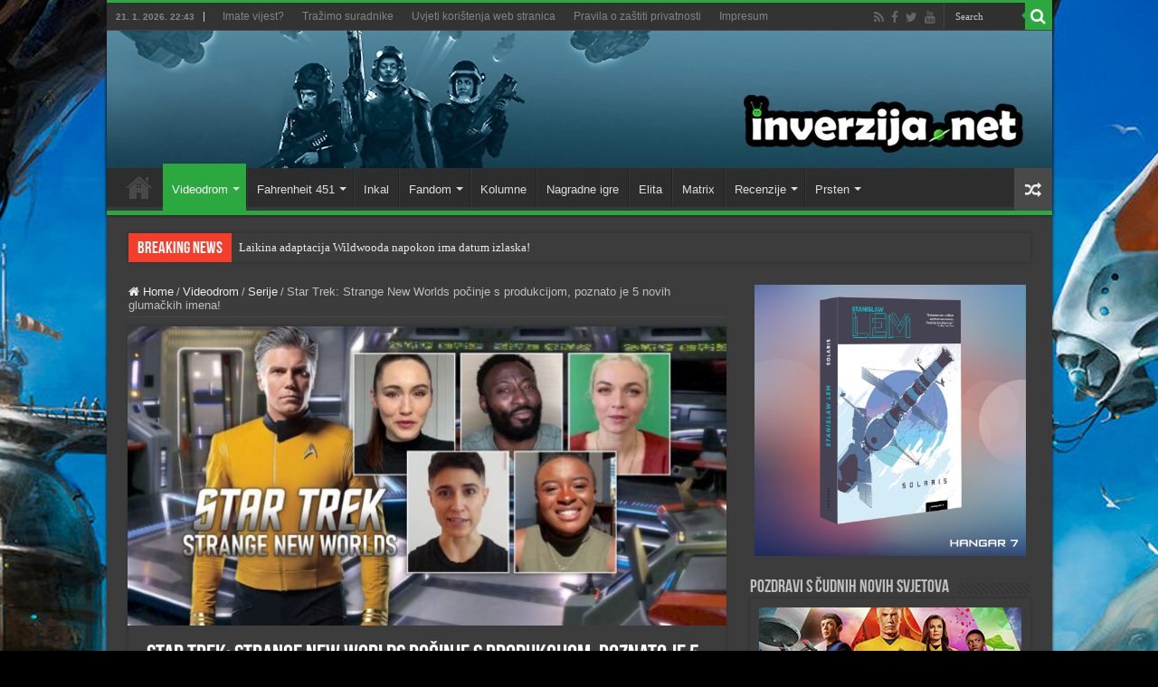

--- FILE ---
content_type: text/html; charset=UTF-8
request_url: https://inverzija.net/star-trek-strange-new-worlds-pocinje-s-produkcijom-poznato-je-5-novih-glumackih-imena/
body_size: 19542
content:
<!DOCTYPE html>
<html lang="en-GB" prefix="og: http://ogp.me/ns#">
<head>
<meta charset="UTF-8" />
<link rel="pingback" href="https://inverzija.net/xmlrpc.php" />
<meta property="og:title" content="Star Trek: Strange New Worlds počinje s produkcijom, poznato je 5 novih glumačkih imena! - Inverzija"/>
<meta property="og:type" content="article"/>
<meta property="og:description" content="Pet novih glumačkih imena se pridružilo posadi broda U.S.S. Entreprise u seriji Star Trek: Strange N"/>
<meta property="og:url" content="https://inverzija.net/star-trek-strange-new-worlds-pocinje-s-produkcijom-poznato-je-5-novih-glumackih-imena/"/>
<meta property="og:site_name" content="Inverzija"/>
<meta property="og:image" content="https://inverzija.net/wp-content/uploads/2021/03/12032021_Star_Trek_Strange_New_Worlds_novosti_feat.jpg" />
<meta name='robots' content='index, follow, max-image-preview:large, max-snippet:-1, max-video-preview:-1' />

	<!-- This site is optimized with the Yoast SEO plugin v26.6 - https://yoast.com/wordpress/plugins/seo/ -->
	<title>Star Trek: Strange New Worlds počinje s produkcijom, poznato je 5 novih glumačkih imena! - Inverzija</title>
	<link rel="canonical" href="https://inverzija.net/star-trek-strange-new-worlds-pocinje-s-produkcijom-poznato-je-5-novih-glumackih-imena/" />
	<meta property="og:locale" content="en_GB" />
	<meta property="og:type" content="article" />
	<meta property="og:title" content="Star Trek: Strange New Worlds počinje s produkcijom, poznato je 5 novih glumačkih imena! - Inverzija" />
	<meta property="og:description" content="Pet novih glumačkih imena se pridružilo posadi broda U.S.S. Entreprise u seriji Star Trek: Strange New Worlds. Babs Olusanmokun (Black Mirror, Dune), Christina Chong (Tom and Jerry, Black Mirror), Celia Rose Gooding (Jagged Little Pill), Jess Bush (Skinford, Les Norton) i Melissa Navia (Dietland, Billions) su postali dijelom regularne posade. Na žalost za sada još &hellip;" />
	<meta property="og:url" content="https://inverzija.net/star-trek-strange-new-worlds-pocinje-s-produkcijom-poznato-je-5-novih-glumackih-imena/" />
	<meta property="og:site_name" content="Inverzija" />
	<meta property="article:publisher" content="http://www.facebook.com/inverzija" />
	<meta property="article:published_time" content="2021-03-12T19:38:13+00:00" />
	<meta property="article:modified_time" content="2021-03-12T19:48:01+00:00" />
	<meta property="og:image" content="https://inverzija.net/wp-content/uploads/2021/03/12032021_Star_Trek_Strange_New_Worlds_novosti_feat.jpg" />
	<meta property="og:image:width" content="1100" />
	<meta property="og:image:height" content="550" />
	<meta property="og:image:type" content="image/jpeg" />
	<meta name="author" content="Ivana Vukelić" />
	<meta name="twitter:card" content="summary_large_image" />
	<meta name="twitter:creator" content="@inverzijanet" />
	<meta name="twitter:site" content="@inverzijanet" />
	<meta name="twitter:label1" content="Written by" />
	<meta name="twitter:data1" content="Ivana Vukelić" />
	<meta name="twitter:label2" content="Estimated reading time" />
	<meta name="twitter:data2" content="2 minutes" />
	<script type="application/ld+json" class="yoast-schema-graph">{"@context":"https://schema.org","@graph":[{"@type":"Article","@id":"https://inverzija.net/star-trek-strange-new-worlds-pocinje-s-produkcijom-poznato-je-5-novih-glumackih-imena/#article","isPartOf":{"@id":"https://inverzija.net/star-trek-strange-new-worlds-pocinje-s-produkcijom-poznato-je-5-novih-glumackih-imena/"},"author":{"name":"Ivana Vukelić","@id":"https://inverzija.net/#/schema/person/85b4e84b1e16bf095231ae6a23d34f68"},"headline":"Star Trek: Strange New Worlds počinje s produkcijom, poznato je 5 novih glumačkih imena!","datePublished":"2021-03-12T19:38:13+00:00","dateModified":"2021-03-12T19:48:01+00:00","mainEntityOfPage":{"@id":"https://inverzija.net/star-trek-strange-new-worlds-pocinje-s-produkcijom-poznato-je-5-novih-glumackih-imena/"},"wordCount":295,"commentCount":0,"publisher":{"@id":"https://inverzija.net/#organization"},"image":{"@id":"https://inverzija.net/star-trek-strange-new-worlds-pocinje-s-produkcijom-poznato-je-5-novih-glumackih-imena/#primaryimage"},"thumbnailUrl":"https://inverzija.net/wp-content/uploads/2021/03/12032021_Star_Trek_Strange_New_Worlds_novosti_feat.jpg","keywords":["akiva goldsman","Alex Kurtzman","Babs Olusanmokun","Celia Rose Gooding","Christina Chong","Henry Alonso Myers","Jess Bush","Melissa Navia","Paramount Plus","sf serija","Star Trek: Strange New Worlds","zvjezdane staze"],"articleSection":["Serije","Videodrom"],"inLanguage":"en-GB","potentialAction":[{"@type":"CommentAction","name":"Comment","target":["https://inverzija.net/star-trek-strange-new-worlds-pocinje-s-produkcijom-poznato-je-5-novih-glumackih-imena/#respond"]}]},{"@type":"WebPage","@id":"https://inverzija.net/star-trek-strange-new-worlds-pocinje-s-produkcijom-poznato-je-5-novih-glumackih-imena/","url":"https://inverzija.net/star-trek-strange-new-worlds-pocinje-s-produkcijom-poznato-je-5-novih-glumackih-imena/","name":"Star Trek: Strange New Worlds počinje s produkcijom, poznato je 5 novih glumačkih imena! - Inverzija","isPartOf":{"@id":"https://inverzija.net/#website"},"primaryImageOfPage":{"@id":"https://inverzija.net/star-trek-strange-new-worlds-pocinje-s-produkcijom-poznato-je-5-novih-glumackih-imena/#primaryimage"},"image":{"@id":"https://inverzija.net/star-trek-strange-new-worlds-pocinje-s-produkcijom-poznato-je-5-novih-glumackih-imena/#primaryimage"},"thumbnailUrl":"https://inverzija.net/wp-content/uploads/2021/03/12032021_Star_Trek_Strange_New_Worlds_novosti_feat.jpg","datePublished":"2021-03-12T19:38:13+00:00","dateModified":"2021-03-12T19:48:01+00:00","breadcrumb":{"@id":"https://inverzija.net/star-trek-strange-new-worlds-pocinje-s-produkcijom-poznato-je-5-novih-glumackih-imena/#breadcrumb"},"inLanguage":"en-GB","potentialAction":[{"@type":"ReadAction","target":["https://inverzija.net/star-trek-strange-new-worlds-pocinje-s-produkcijom-poznato-je-5-novih-glumackih-imena/"]}]},{"@type":"ImageObject","inLanguage":"en-GB","@id":"https://inverzija.net/star-trek-strange-new-worlds-pocinje-s-produkcijom-poznato-je-5-novih-glumackih-imena/#primaryimage","url":"https://inverzija.net/wp-content/uploads/2021/03/12032021_Star_Trek_Strange_New_Worlds_novosti_feat.jpg","contentUrl":"https://inverzija.net/wp-content/uploads/2021/03/12032021_Star_Trek_Strange_New_Worlds_novosti_feat.jpg","width":1100,"height":550},{"@type":"BreadcrumbList","@id":"https://inverzija.net/star-trek-strange-new-worlds-pocinje-s-produkcijom-poznato-je-5-novih-glumackih-imena/#breadcrumb","itemListElement":[{"@type":"ListItem","position":1,"name":"Home","item":"https://inverzija.net/"},{"@type":"ListItem","position":2,"name":"Star Trek: Strange New Worlds počinje s produkcijom, poznato je 5 novih glumačkih imena!"}]},{"@type":"WebSite","@id":"https://inverzija.net/#website","url":"https://inverzija.net/","name":"Inverzija","description":"Science fiction and fantasy news website","publisher":{"@id":"https://inverzija.net/#organization"},"potentialAction":[{"@type":"SearchAction","target":{"@type":"EntryPoint","urlTemplate":"https://inverzija.net/?s={search_term_string}"},"query-input":{"@type":"PropertyValueSpecification","valueRequired":true,"valueName":"search_term_string"}}],"inLanguage":"en-GB"},{"@type":"Organization","@id":"https://inverzija.net/#organization","name":"Hangar 7","url":"https://inverzija.net/","logo":{"@type":"ImageObject","inLanguage":"en-GB","@id":"https://inverzija.net/#/schema/logo/image/","url":"https://inverzija.net/wp-content/uploads/2023/08/Hangar7_Novi_logo.png","contentUrl":"https://inverzija.net/wp-content/uploads/2023/08/Hangar7_Novi_logo.png","width":1772,"height":251,"caption":"Hangar 7"},"image":{"@id":"https://inverzija.net/#/schema/logo/image/"},"sameAs":["http://www.facebook.com/inverzija","https://x.com/inverzijanet"]},{"@type":"Person","@id":"https://inverzija.net/#/schema/person/85b4e84b1e16bf095231ae6a23d34f68","name":"Ivana Vukelić","image":{"@type":"ImageObject","inLanguage":"en-GB","@id":"https://inverzija.net/#/schema/person/image/","url":"https://secure.gravatar.com/avatar/f599abc8a205b723def3645540a7fdd9f67af5f8c7c7c8c6ca7581f8f754b889?s=96&d=retro&r=g","contentUrl":"https://secure.gravatar.com/avatar/f599abc8a205b723def3645540a7fdd9f67af5f8c7c7c8c6ca7581f8f754b889?s=96&d=retro&r=g","caption":"Ivana Vukelić"},"url":"https://inverzija.net/author/ivana/"}]}</script>
	<!-- / Yoast SEO plugin. -->


<link rel='dns-prefetch' href='//fonts.googleapis.com' />
<link rel="alternate" type="application/rss+xml" title="Inverzija &raquo; Feed" href="https://inverzija.net/feed/" />
<link rel="alternate" type="application/rss+xml" title="Inverzija &raquo; Comments Feed" href="https://inverzija.net/comments/feed/" />
<link rel="alternate" type="application/rss+xml" title="Inverzija &raquo; Star Trek: Strange New Worlds počinje s produkcijom, poznato je 5 novih glumačkih imena! Comments Feed" href="https://inverzija.net/star-trek-strange-new-worlds-pocinje-s-produkcijom-poznato-je-5-novih-glumackih-imena/feed/" />
<link rel="alternate" title="oEmbed (JSON)" type="application/json+oembed" href="https://inverzija.net/wp-json/oembed/1.0/embed?url=https%3A%2F%2Finverzija.net%2Fstar-trek-strange-new-worlds-pocinje-s-produkcijom-poznato-je-5-novih-glumackih-imena%2F" />
<link rel="alternate" title="oEmbed (XML)" type="text/xml+oembed" href="https://inverzija.net/wp-json/oembed/1.0/embed?url=https%3A%2F%2Finverzija.net%2Fstar-trek-strange-new-worlds-pocinje-s-produkcijom-poznato-je-5-novih-glumackih-imena%2F&#038;format=xml" />
<style id='wp-img-auto-sizes-contain-inline-css' type='text/css'>
img:is([sizes=auto i],[sizes^="auto," i]){contain-intrinsic-size:3000px 1500px}
/*# sourceURL=wp-img-auto-sizes-contain-inline-css */
</style>
<style id='wp-emoji-styles-inline-css' type='text/css'>

	img.wp-smiley, img.emoji {
		display: inline !important;
		border: none !important;
		box-shadow: none !important;
		height: 1em !important;
		width: 1em !important;
		margin: 0 0.07em !important;
		vertical-align: -0.1em !important;
		background: none !important;
		padding: 0 !important;
	}
/*# sourceURL=wp-emoji-styles-inline-css */
</style>
<style id='wp-block-library-inline-css' type='text/css'>
:root{--wp-block-synced-color:#7a00df;--wp-block-synced-color--rgb:122,0,223;--wp-bound-block-color:var(--wp-block-synced-color);--wp-editor-canvas-background:#ddd;--wp-admin-theme-color:#007cba;--wp-admin-theme-color--rgb:0,124,186;--wp-admin-theme-color-darker-10:#006ba1;--wp-admin-theme-color-darker-10--rgb:0,107,160.5;--wp-admin-theme-color-darker-20:#005a87;--wp-admin-theme-color-darker-20--rgb:0,90,135;--wp-admin-border-width-focus:2px}@media (min-resolution:192dpi){:root{--wp-admin-border-width-focus:1.5px}}.wp-element-button{cursor:pointer}:root .has-very-light-gray-background-color{background-color:#eee}:root .has-very-dark-gray-background-color{background-color:#313131}:root .has-very-light-gray-color{color:#eee}:root .has-very-dark-gray-color{color:#313131}:root .has-vivid-green-cyan-to-vivid-cyan-blue-gradient-background{background:linear-gradient(135deg,#00d084,#0693e3)}:root .has-purple-crush-gradient-background{background:linear-gradient(135deg,#34e2e4,#4721fb 50%,#ab1dfe)}:root .has-hazy-dawn-gradient-background{background:linear-gradient(135deg,#faaca8,#dad0ec)}:root .has-subdued-olive-gradient-background{background:linear-gradient(135deg,#fafae1,#67a671)}:root .has-atomic-cream-gradient-background{background:linear-gradient(135deg,#fdd79a,#004a59)}:root .has-nightshade-gradient-background{background:linear-gradient(135deg,#330968,#31cdcf)}:root .has-midnight-gradient-background{background:linear-gradient(135deg,#020381,#2874fc)}:root{--wp--preset--font-size--normal:16px;--wp--preset--font-size--huge:42px}.has-regular-font-size{font-size:1em}.has-larger-font-size{font-size:2.625em}.has-normal-font-size{font-size:var(--wp--preset--font-size--normal)}.has-huge-font-size{font-size:var(--wp--preset--font-size--huge)}.has-text-align-center{text-align:center}.has-text-align-left{text-align:left}.has-text-align-right{text-align:right}.has-fit-text{white-space:nowrap!important}#end-resizable-editor-section{display:none}.aligncenter{clear:both}.items-justified-left{justify-content:flex-start}.items-justified-center{justify-content:center}.items-justified-right{justify-content:flex-end}.items-justified-space-between{justify-content:space-between}.screen-reader-text{border:0;clip-path:inset(50%);height:1px;margin:-1px;overflow:hidden;padding:0;position:absolute;width:1px;word-wrap:normal!important}.screen-reader-text:focus{background-color:#ddd;clip-path:none;color:#444;display:block;font-size:1em;height:auto;left:5px;line-height:normal;padding:15px 23px 14px;text-decoration:none;top:5px;width:auto;z-index:100000}html :where(.has-border-color){border-style:solid}html :where([style*=border-top-color]){border-top-style:solid}html :where([style*=border-right-color]){border-right-style:solid}html :where([style*=border-bottom-color]){border-bottom-style:solid}html :where([style*=border-left-color]){border-left-style:solid}html :where([style*=border-width]){border-style:solid}html :where([style*=border-top-width]){border-top-style:solid}html :where([style*=border-right-width]){border-right-style:solid}html :where([style*=border-bottom-width]){border-bottom-style:solid}html :where([style*=border-left-width]){border-left-style:solid}html :where(img[class*=wp-image-]){height:auto;max-width:100%}:where(figure){margin:0 0 1em}html :where(.is-position-sticky){--wp-admin--admin-bar--position-offset:var(--wp-admin--admin-bar--height,0px)}@media screen and (max-width:600px){html :where(.is-position-sticky){--wp-admin--admin-bar--position-offset:0px}}

/*# sourceURL=wp-block-library-inline-css */
</style><style id='global-styles-inline-css' type='text/css'>
:root{--wp--preset--aspect-ratio--square: 1;--wp--preset--aspect-ratio--4-3: 4/3;--wp--preset--aspect-ratio--3-4: 3/4;--wp--preset--aspect-ratio--3-2: 3/2;--wp--preset--aspect-ratio--2-3: 2/3;--wp--preset--aspect-ratio--16-9: 16/9;--wp--preset--aspect-ratio--9-16: 9/16;--wp--preset--color--black: #000000;--wp--preset--color--cyan-bluish-gray: #abb8c3;--wp--preset--color--white: #ffffff;--wp--preset--color--pale-pink: #f78da7;--wp--preset--color--vivid-red: #cf2e2e;--wp--preset--color--luminous-vivid-orange: #ff6900;--wp--preset--color--luminous-vivid-amber: #fcb900;--wp--preset--color--light-green-cyan: #7bdcb5;--wp--preset--color--vivid-green-cyan: #00d084;--wp--preset--color--pale-cyan-blue: #8ed1fc;--wp--preset--color--vivid-cyan-blue: #0693e3;--wp--preset--color--vivid-purple: #9b51e0;--wp--preset--gradient--vivid-cyan-blue-to-vivid-purple: linear-gradient(135deg,rgb(6,147,227) 0%,rgb(155,81,224) 100%);--wp--preset--gradient--light-green-cyan-to-vivid-green-cyan: linear-gradient(135deg,rgb(122,220,180) 0%,rgb(0,208,130) 100%);--wp--preset--gradient--luminous-vivid-amber-to-luminous-vivid-orange: linear-gradient(135deg,rgb(252,185,0) 0%,rgb(255,105,0) 100%);--wp--preset--gradient--luminous-vivid-orange-to-vivid-red: linear-gradient(135deg,rgb(255,105,0) 0%,rgb(207,46,46) 100%);--wp--preset--gradient--very-light-gray-to-cyan-bluish-gray: linear-gradient(135deg,rgb(238,238,238) 0%,rgb(169,184,195) 100%);--wp--preset--gradient--cool-to-warm-spectrum: linear-gradient(135deg,rgb(74,234,220) 0%,rgb(151,120,209) 20%,rgb(207,42,186) 40%,rgb(238,44,130) 60%,rgb(251,105,98) 80%,rgb(254,248,76) 100%);--wp--preset--gradient--blush-light-purple: linear-gradient(135deg,rgb(255,206,236) 0%,rgb(152,150,240) 100%);--wp--preset--gradient--blush-bordeaux: linear-gradient(135deg,rgb(254,205,165) 0%,rgb(254,45,45) 50%,rgb(107,0,62) 100%);--wp--preset--gradient--luminous-dusk: linear-gradient(135deg,rgb(255,203,112) 0%,rgb(199,81,192) 50%,rgb(65,88,208) 100%);--wp--preset--gradient--pale-ocean: linear-gradient(135deg,rgb(255,245,203) 0%,rgb(182,227,212) 50%,rgb(51,167,181) 100%);--wp--preset--gradient--electric-grass: linear-gradient(135deg,rgb(202,248,128) 0%,rgb(113,206,126) 100%);--wp--preset--gradient--midnight: linear-gradient(135deg,rgb(2,3,129) 0%,rgb(40,116,252) 100%);--wp--preset--font-size--small: 13px;--wp--preset--font-size--medium: 20px;--wp--preset--font-size--large: 36px;--wp--preset--font-size--x-large: 42px;--wp--preset--spacing--20: 0.44rem;--wp--preset--spacing--30: 0.67rem;--wp--preset--spacing--40: 1rem;--wp--preset--spacing--50: 1.5rem;--wp--preset--spacing--60: 2.25rem;--wp--preset--spacing--70: 3.38rem;--wp--preset--spacing--80: 5.06rem;--wp--preset--shadow--natural: 6px 6px 9px rgba(0, 0, 0, 0.2);--wp--preset--shadow--deep: 12px 12px 50px rgba(0, 0, 0, 0.4);--wp--preset--shadow--sharp: 6px 6px 0px rgba(0, 0, 0, 0.2);--wp--preset--shadow--outlined: 6px 6px 0px -3px rgb(255, 255, 255), 6px 6px rgb(0, 0, 0);--wp--preset--shadow--crisp: 6px 6px 0px rgb(0, 0, 0);}:where(.is-layout-flex){gap: 0.5em;}:where(.is-layout-grid){gap: 0.5em;}body .is-layout-flex{display: flex;}.is-layout-flex{flex-wrap: wrap;align-items: center;}.is-layout-flex > :is(*, div){margin: 0;}body .is-layout-grid{display: grid;}.is-layout-grid > :is(*, div){margin: 0;}:where(.wp-block-columns.is-layout-flex){gap: 2em;}:where(.wp-block-columns.is-layout-grid){gap: 2em;}:where(.wp-block-post-template.is-layout-flex){gap: 1.25em;}:where(.wp-block-post-template.is-layout-grid){gap: 1.25em;}.has-black-color{color: var(--wp--preset--color--black) !important;}.has-cyan-bluish-gray-color{color: var(--wp--preset--color--cyan-bluish-gray) !important;}.has-white-color{color: var(--wp--preset--color--white) !important;}.has-pale-pink-color{color: var(--wp--preset--color--pale-pink) !important;}.has-vivid-red-color{color: var(--wp--preset--color--vivid-red) !important;}.has-luminous-vivid-orange-color{color: var(--wp--preset--color--luminous-vivid-orange) !important;}.has-luminous-vivid-amber-color{color: var(--wp--preset--color--luminous-vivid-amber) !important;}.has-light-green-cyan-color{color: var(--wp--preset--color--light-green-cyan) !important;}.has-vivid-green-cyan-color{color: var(--wp--preset--color--vivid-green-cyan) !important;}.has-pale-cyan-blue-color{color: var(--wp--preset--color--pale-cyan-blue) !important;}.has-vivid-cyan-blue-color{color: var(--wp--preset--color--vivid-cyan-blue) !important;}.has-vivid-purple-color{color: var(--wp--preset--color--vivid-purple) !important;}.has-black-background-color{background-color: var(--wp--preset--color--black) !important;}.has-cyan-bluish-gray-background-color{background-color: var(--wp--preset--color--cyan-bluish-gray) !important;}.has-white-background-color{background-color: var(--wp--preset--color--white) !important;}.has-pale-pink-background-color{background-color: var(--wp--preset--color--pale-pink) !important;}.has-vivid-red-background-color{background-color: var(--wp--preset--color--vivid-red) !important;}.has-luminous-vivid-orange-background-color{background-color: var(--wp--preset--color--luminous-vivid-orange) !important;}.has-luminous-vivid-amber-background-color{background-color: var(--wp--preset--color--luminous-vivid-amber) !important;}.has-light-green-cyan-background-color{background-color: var(--wp--preset--color--light-green-cyan) !important;}.has-vivid-green-cyan-background-color{background-color: var(--wp--preset--color--vivid-green-cyan) !important;}.has-pale-cyan-blue-background-color{background-color: var(--wp--preset--color--pale-cyan-blue) !important;}.has-vivid-cyan-blue-background-color{background-color: var(--wp--preset--color--vivid-cyan-blue) !important;}.has-vivid-purple-background-color{background-color: var(--wp--preset--color--vivid-purple) !important;}.has-black-border-color{border-color: var(--wp--preset--color--black) !important;}.has-cyan-bluish-gray-border-color{border-color: var(--wp--preset--color--cyan-bluish-gray) !important;}.has-white-border-color{border-color: var(--wp--preset--color--white) !important;}.has-pale-pink-border-color{border-color: var(--wp--preset--color--pale-pink) !important;}.has-vivid-red-border-color{border-color: var(--wp--preset--color--vivid-red) !important;}.has-luminous-vivid-orange-border-color{border-color: var(--wp--preset--color--luminous-vivid-orange) !important;}.has-luminous-vivid-amber-border-color{border-color: var(--wp--preset--color--luminous-vivid-amber) !important;}.has-light-green-cyan-border-color{border-color: var(--wp--preset--color--light-green-cyan) !important;}.has-vivid-green-cyan-border-color{border-color: var(--wp--preset--color--vivid-green-cyan) !important;}.has-pale-cyan-blue-border-color{border-color: var(--wp--preset--color--pale-cyan-blue) !important;}.has-vivid-cyan-blue-border-color{border-color: var(--wp--preset--color--vivid-cyan-blue) !important;}.has-vivid-purple-border-color{border-color: var(--wp--preset--color--vivid-purple) !important;}.has-vivid-cyan-blue-to-vivid-purple-gradient-background{background: var(--wp--preset--gradient--vivid-cyan-blue-to-vivid-purple) !important;}.has-light-green-cyan-to-vivid-green-cyan-gradient-background{background: var(--wp--preset--gradient--light-green-cyan-to-vivid-green-cyan) !important;}.has-luminous-vivid-amber-to-luminous-vivid-orange-gradient-background{background: var(--wp--preset--gradient--luminous-vivid-amber-to-luminous-vivid-orange) !important;}.has-luminous-vivid-orange-to-vivid-red-gradient-background{background: var(--wp--preset--gradient--luminous-vivid-orange-to-vivid-red) !important;}.has-very-light-gray-to-cyan-bluish-gray-gradient-background{background: var(--wp--preset--gradient--very-light-gray-to-cyan-bluish-gray) !important;}.has-cool-to-warm-spectrum-gradient-background{background: var(--wp--preset--gradient--cool-to-warm-spectrum) !important;}.has-blush-light-purple-gradient-background{background: var(--wp--preset--gradient--blush-light-purple) !important;}.has-blush-bordeaux-gradient-background{background: var(--wp--preset--gradient--blush-bordeaux) !important;}.has-luminous-dusk-gradient-background{background: var(--wp--preset--gradient--luminous-dusk) !important;}.has-pale-ocean-gradient-background{background: var(--wp--preset--gradient--pale-ocean) !important;}.has-electric-grass-gradient-background{background: var(--wp--preset--gradient--electric-grass) !important;}.has-midnight-gradient-background{background: var(--wp--preset--gradient--midnight) !important;}.has-small-font-size{font-size: var(--wp--preset--font-size--small) !important;}.has-medium-font-size{font-size: var(--wp--preset--font-size--medium) !important;}.has-large-font-size{font-size: var(--wp--preset--font-size--large) !important;}.has-x-large-font-size{font-size: var(--wp--preset--font-size--x-large) !important;}
/*# sourceURL=global-styles-inline-css */
</style>

<style id='classic-theme-styles-inline-css' type='text/css'>
/*! This file is auto-generated */
.wp-block-button__link{color:#fff;background-color:#32373c;border-radius:9999px;box-shadow:none;text-decoration:none;padding:calc(.667em + 2px) calc(1.333em + 2px);font-size:1.125em}.wp-block-file__button{background:#32373c;color:#fff;text-decoration:none}
/*# sourceURL=/wp-includes/css/classic-themes.min.css */
</style>
<link rel='stylesheet' id='tie-style-css' href='https://inverzija.net/wp-content/themes/sahifa/style.css' type='text/css' media='all' />
<link rel='stylesheet' id='tie-ilightbox-skin-css' href='https://inverzija.net/wp-content/themes/sahifa/css/ilightbox/dark-skin/skin.css' type='text/css' media='all' />
<link rel='stylesheet' id='Roboto-css' href='https://fonts.googleapis.com/css?family=Roboto%3A100%2C100italic%2C300%2C300italic%2Cregular%2Citalic%2C500%2C500italic%2C700%2C700italic%2C900%2C900italic' type='text/css' media='all' />
<script type="text/javascript" src="https://inverzija.net/wp-includes/js/jquery/jquery.min.js" id="jquery-core-js"></script>
<script type="text/javascript" src="https://inverzija.net/wp-includes/js/jquery/jquery-migrate.min.js" id="jquery-migrate-js"></script>
<script type="text/javascript" id="tie-postviews-cache-js-extra">
/* <![CDATA[ */
var tieViewsCacheL10n = {"admin_ajax_url":"https://inverzija.net/wp-admin/admin-ajax.php","post_id":"58694"};
//# sourceURL=tie-postviews-cache-js-extra
/* ]]> */
</script>
<script type="text/javascript" src="https://inverzija.net/wp-content/themes/sahifa/js/postviews-cache.js" id="tie-postviews-cache-js"></script>
<link rel="https://api.w.org/" href="https://inverzija.net/wp-json/" /><link rel="alternate" title="JSON" type="application/json" href="https://inverzija.net/wp-json/wp/v2/posts/58694" /><link rel="EditURI" type="application/rsd+xml" title="RSD" href="https://inverzija.net/xmlrpc.php?rsd" />
<meta name="generator" content="WordPress 6.9" />
<link rel='shortlink' href='https://inverzija.net/?p=58694' />
<script type="text/javascript">
(function(url){
	if(/(?:Chrome\/26\.0\.1410\.63 Safari\/537\.31|WordfenceTestMonBot)/.test(navigator.userAgent)){ return; }
	var addEvent = function(evt, handler) {
		if (window.addEventListener) {
			document.addEventListener(evt, handler, false);
		} else if (window.attachEvent) {
			document.attachEvent('on' + evt, handler);
		}
	};
	var removeEvent = function(evt, handler) {
		if (window.removeEventListener) {
			document.removeEventListener(evt, handler, false);
		} else if (window.detachEvent) {
			document.detachEvent('on' + evt, handler);
		}
	};
	var evts = 'contextmenu dblclick drag dragend dragenter dragleave dragover dragstart drop keydown keypress keyup mousedown mousemove mouseout mouseover mouseup mousewheel scroll'.split(' ');
	var logHuman = function() {
		if (window.wfLogHumanRan) { return; }
		window.wfLogHumanRan = true;
		var wfscr = document.createElement('script');
		wfscr.type = 'text/javascript';
		wfscr.async = true;
		wfscr.src = url + '&r=' + Math.random();
		(document.getElementsByTagName('head')[0]||document.getElementsByTagName('body')[0]).appendChild(wfscr);
		for (var i = 0; i < evts.length; i++) {
			removeEvent(evts[i], logHuman);
		}
	};
	for (var i = 0; i < evts.length; i++) {
		addEvent(evts[i], logHuman);
	}
})('//inverzija.net/?wordfence_lh=1&hid=E964007DCB3E7B49710511CBD44D7775');
</script><link rel="shortcut icon" href="https://inverzija.net/wp-content/uploads/grafika/favicon.ico" title="Favicon" />
<!--[if IE]>
<script type="text/javascript">jQuery(document).ready(function (){ jQuery(".menu-item").has("ul").children("a").attr("aria-haspopup", "true");});</script>
<![endif]-->
<!--[if lt IE 9]>
<script src="https://inverzija.net/wp-content/themes/sahifa/js/html5.js"></script>
<script src="https://inverzija.net/wp-content/themes/sahifa/js/selectivizr-min.js"></script>
<![endif]-->
<!--[if IE 9]>
<link rel="stylesheet" type="text/css" media="all" href="https://inverzija.net/wp-content/themes/sahifa/css/ie9.css" />
<![endif]-->
<!--[if IE 8]>
<link rel="stylesheet" type="text/css" media="all" href="https://inverzija.net/wp-content/themes/sahifa/css/ie8.css" />
<![endif]-->
<!--[if IE 7]>
<link rel="stylesheet" type="text/css" media="all" href="https://inverzija.net/wp-content/themes/sahifa/css/ie7.css" />
<![endif]-->

<meta http-equiv="X-UA-Compatible" content="IE=edge,chrome=1" />
<meta name="viewport" content="width=device-width, initial-scale=1.0" />

<script async src="//pagead2.googlesyndication.com/pagead/js/adsbygoogle.js"></script>
<script>
     (adsbygoogle = window.adsbygoogle || []).push({
          google_ad_client: "ca-pub-7971975934909229",
          enable_page_level_ads: true
     });
</script>

<!-- Hotjar Tracking Code for https://inverzija.net -->
<script>
    (function(h,o,t,j,a,r){
        h.hj=h.hj||function(){(h.hj.q=h.hj.q||[]).push(arguments)};
        h._hjSettings={hjid:1732902,hjsv:6};
        a=o.getElementsByTagName('head')[0];
        r=o.createElement('script');r.async=1;
        r.src=t+h._hjSettings.hjid+j+h._hjSettings.hjsv;
        a.appendChild(r);
    })(window,document,'https://static.hotjar.com/c/hotjar-','.js?sv=');
</script>


<style type="text/css" media="screen">

body.single .entry, body.page .entry{
	font-family: 'Roboto';
	font-size : 13px;
}
#main-nav,
.cat-box-content,
#sidebar .widget-container,
.post-listing,
#commentform {
	border-bottom-color: #2ba83e;
}

.search-block .search-button,
#topcontrol,
#main-nav ul li.current-menu-item a,
#main-nav ul li.current-menu-item a:hover,
#main-nav ul li.current_page_parent a,
#main-nav ul li.current_page_parent a:hover,
#main-nav ul li.current-menu-parent a,
#main-nav ul li.current-menu-parent a:hover,
#main-nav ul li.current-page-ancestor a,
#main-nav ul li.current-page-ancestor a:hover,
.pagination span.current,
.share-post span.share-text,
.flex-control-paging li a.flex-active,
.ei-slider-thumbs li.ei-slider-element,
.review-percentage .review-item span span,
.review-final-score,
.button,
a.button,
a.more-link,
#main-content input[type="submit"],
.form-submit #submit,
#login-form .login-button,
.widget-feedburner .feedburner-subscribe,
input[type="submit"],
#buddypress button,
#buddypress a.button,
#buddypress input[type=submit],
#buddypress input[type=reset],
#buddypress ul.button-nav li a,
#buddypress div.generic-button a,
#buddypress .comment-reply-link,
#buddypress div.item-list-tabs ul li a span,
#buddypress div.item-list-tabs ul li.selected a,
#buddypress div.item-list-tabs ul li.current a,
#buddypress #members-directory-form div.item-list-tabs ul li.selected span,
#members-list-options a.selected,
#groups-list-options a.selected,
body.dark-skin #buddypress div.item-list-tabs ul li a span,
body.dark-skin #buddypress div.item-list-tabs ul li.selected a,
body.dark-skin #buddypress div.item-list-tabs ul li.current a,
body.dark-skin #members-list-options a.selected,
body.dark-skin #groups-list-options a.selected,
.search-block-large .search-button,
#featured-posts .flex-next:hover,
#featured-posts .flex-prev:hover,
a.tie-cart span.shooping-count,
.woocommerce span.onsale,
.woocommerce-page span.onsale ,
.woocommerce .widget_price_filter .ui-slider .ui-slider-handle,
.woocommerce-page .widget_price_filter .ui-slider .ui-slider-handle,
#check-also-close,
a.post-slideshow-next,
a.post-slideshow-prev,
.widget_price_filter .ui-slider .ui-slider-handle,
.quantity .minus:hover,
.quantity .plus:hover,
.mejs-container .mejs-controls .mejs-time-rail .mejs-time-current,
#reading-position-indicator  {
	background-color:#2ba83e;
}

::-webkit-scrollbar-thumb{
	background-color:#2ba83e !important;
}

#theme-footer,
#theme-header,
.top-nav ul li.current-menu-item:before,
#main-nav .menu-sub-content ,
#main-nav ul ul,
#check-also-box {
	border-top-color: #2ba83e;
}

.search-block:after {
	border-right-color:#2ba83e;
}

body.rtl .search-block:after {
	border-left-color:#2ba83e;
}

#main-nav ul > li.menu-item-has-children:hover > a:after,
#main-nav ul > li.mega-menu:hover > a:after {
	border-color:transparent transparent #2ba83e;
}

.widget.timeline-posts li a:hover,
.widget.timeline-posts li a:hover span.tie-date {
	color: #2ba83e;
}

.widget.timeline-posts li a:hover span.tie-date:before {
	background: #2ba83e;
	border-color: #2ba83e;
}

#order_review,
#order_review_heading {
	border-color: #2ba83e;
}

body{background-color: 000000 !important;background-image: url('https://inverzija.net/wp-content/uploads/2018/07/Background_Beach_03.jpg') !important;background-repeat:no-repeat !important;background-attachment: fixed !important;background-position: center top !important;}
</style>

		<script type="text/javascript">
			/* <![CDATA[ */
				var sf_position = '0';
				var sf_templates = "<a href=\"{search_url_escaped}\">View All Results<\/a>";
				var sf_input = '.search-live';
				jQuery(document).ready(function(){
					jQuery(sf_input).ajaxyLiveSearch({"expand":false,"searchUrl":"https:\/\/inverzija.net\/?s=%s","text":"Search","delay":500,"iwidth":180,"width":315,"ajaxUrl":"https:\/\/inverzija.net\/wp-admin\/admin-ajax.php","rtl":0});
					jQuery(".live-search_ajaxy-selective-input").keyup(function() {
						var width = jQuery(this).val().length * 8;
						if(width < 50) {
							width = 50;
						}
						jQuery(this).width(width);
					});
					jQuery(".live-search_ajaxy-selective-search").click(function() {
						jQuery(this).find(".live-search_ajaxy-selective-input").focus();
					});
					jQuery(".live-search_ajaxy-selective-close").click(function() {
						jQuery(this).parent().remove();
					});
				});
			/* ]]> */
		</script>
		<link rel="icon" href="https://inverzija.net/wp-content/uploads/2023/06/cropped-Inverzija_Logo_Veliki_SAMO_I-32x32.png" sizes="32x32" />
<link rel="icon" href="https://inverzija.net/wp-content/uploads/2023/06/cropped-Inverzija_Logo_Veliki_SAMO_I-192x192.png" sizes="192x192" />
<link rel="apple-touch-icon" href="https://inverzija.net/wp-content/uploads/2023/06/cropped-Inverzija_Logo_Veliki_SAMO_I-180x180.png" />
<meta name="msapplication-TileImage" content="https://inverzija.net/wp-content/uploads/2023/06/cropped-Inverzija_Logo_Veliki_SAMO_I-270x270.png" />
</head>
<body id="top" class="wp-singular post-template-default single single-post postid-58694 single-format-standard wp-theme-sahifa dark-skin">

<div class="wrapper-outer">

	<div class="background-cover"></div>

	<aside id="slide-out">

			<div class="search-mobile">
			<form method="get" id="searchform-mobile" action="https://inverzija.net/">
				<button class="search-button" type="submit" value="Search"><i class="fa fa-search"></i></button>
				<input type="text" id="s-mobile" name="s" title="Search" value="Search" onfocus="if (this.value == 'Search') {this.value = '';}" onblur="if (this.value == '') {this.value = 'Search';}"  />
			</form>
		</div><!-- .search-mobile /-->
	
			<div class="social-icons">
		<a class="ttip-none" title="Rss" href="https://inverzija.net/feed/" target="_blank"><i class="fa fa-rss"></i></a><a class="ttip-none" title="Facebook" href="https://facebook.com/inverzija" target="_blank"><i class="fa fa-facebook"></i></a><a class="ttip-none" title="Twitter" href="https://twitter.com/inverzijanet" target="_blank"><i class="fa fa-twitter"></i></a><a class="ttip-none" title="Youtube" href="https://www.youtube.com/@Inverzija" target="_blank"><i class="fa fa-youtube"></i></a>
			</div>

	
		<div id="mobile-menu" ></div>
	</aside><!-- #slide-out /-->

		<div id="wrapper" class="boxed-all">
		<div class="inner-wrapper">

		<header id="theme-header" class="theme-header full-logo">
						<div id="top-nav" class="top-nav">
				<div class="container">

							<span class="today-date">21. 1. 2026. 22:43</span>
				<div class="top-menu"><ul id="menu-top_izbornik" class="menu"><li id="menu-item-27150" class="menu-item menu-item-type-post_type menu-item-object-page menu-item-27150"><a href="https://inverzija.net/imate-vijest-2/">Imate vijest?</a></li>
<li id="menu-item-27149" class="menu-item menu-item-type-post_type menu-item-object-page menu-item-27149"><a href="https://inverzija.net/trazimo-suradnike/">Tražimo suradnike</a></li>
<li id="menu-item-39709" class="menu-item menu-item-type-post_type menu-item-object-page menu-item-39709"><a href="https://inverzija.net/uvjeti-koristenja-web-stranica/">Uvjeti korištenja web stranica</a></li>
<li id="menu-item-33402" class="menu-item menu-item-type-post_type menu-item-object-page menu-item-33402"><a href="https://inverzija.net/pravila-o-zastiti-privatnosti/">Pravila o zaštiti privatnosti</a></li>
<li id="menu-item-27229" class="menu-item menu-item-type-post_type menu-item-object-page menu-item-27229"><a href="https://inverzija.net/impressum/">Impresum</a></li>
</ul></div>
						<div class="search-block">
						<form method="get" id="searchform-header" action="https://inverzija.net/">
							<button class="search-button" type="submit" value="Search"><i class="fa fa-search"></i></button>
							<input class="search-live" type="text" id="s-header" name="s" title="Search" value="Search" onfocus="if (this.value == 'Search') {this.value = '';}" onblur="if (this.value == '') {this.value = 'Search';}"  />
						</form>
					</div><!-- .search-block /-->
			<div class="social-icons">
		<a class="ttip-none" title="Rss" href="https://inverzija.net/feed/" target="_blank"><i class="fa fa-rss"></i></a><a class="ttip-none" title="Facebook" href="https://facebook.com/inverzija" target="_blank"><i class="fa fa-facebook"></i></a><a class="ttip-none" title="Twitter" href="https://twitter.com/inverzijanet" target="_blank"><i class="fa fa-twitter"></i></a><a class="ttip-none" title="Youtube" href="https://www.youtube.com/@Inverzija" target="_blank"><i class="fa fa-youtube"></i></a>
			</div>

	
	
				</div><!-- .container /-->
			</div><!-- .top-menu /-->
			
		<div class="header-content">

					<a id="slide-out-open" class="slide-out-open" href="#"><span></span></a>
		
			<div class="logo" style=" margin-top:15px; margin-bottom:15px;">
			<h2>								<a title="Inverzija" href="https://inverzija.net/">
					<img src="https://inverzija.net/wp-content/uploads/2018/03/Zaglavlje_4_sahifa.jpg" alt="Inverzija"  /><strong>Inverzija Science fiction and fantasy news website</strong>
				</a>
			</h2>			</div><!-- .logo /-->
						<div class="clear"></div>

		</div>
													<nav id="main-nav" class="fixed-enabled">
				<div class="container">

				
					<div class="main-menu"><ul id="menu-glavni_izbornik" class="menu"><li id="menu-item-27151" class="menu-item menu-item-type-custom menu-item-object-custom menu-item-home menu-item-27151"><a href="http://inverzija.net/">Home</a></li>
<li id="menu-item-27152" class="menu-item menu-item-type-taxonomy menu-item-object-category current-post-ancestor current-menu-parent current-post-parent menu-item-has-children menu-item-27152 mega-menu mega-recent-featured "><a href="https://inverzija.net/category/videodrom/">Videodrom</a>
<div class="mega-menu-block menu-sub-content">

<ul class="mega-recent-featured-list sub-list">
	<li id="menu-item-27155" class="menu-item menu-item-type-taxonomy menu-item-object-category menu-item-27155"><a href="https://inverzija.net/category/videodrom/kratkifilmovi/">Kratki filmovi</a></li>
	<li id="menu-item-27156" class="menu-item menu-item-type-taxonomy menu-item-object-category menu-item-27156"><a href="https://inverzija.net/category/videodrom/pogledajte-film/">Pogledajte film</a></li>
	<li id="menu-item-27157" class="menu-item menu-item-type-taxonomy menu-item-object-category current-post-ancestor current-menu-parent current-post-parent menu-item-27157"><a href="https://inverzija.net/category/videodrom/serije/">Serije</a></li>
	<li id="menu-item-27158" class="menu-item menu-item-type-taxonomy menu-item-object-category menu-item-27158"><a href="https://inverzija.net/category/videodrom/traileri/">Traileri</a></li>
	<li id="menu-item-27154" class="menu-item menu-item-type-taxonomy menu-item-object-category menu-item-27154"><a href="https://inverzija.net/category/videodrom/dokumentarci/">Dokumentarci</a></li>
	<li id="menu-item-27159" class="menu-item menu-item-type-taxonomy menu-item-object-category menu-item-27159"><a href="https://inverzija.net/category/videodrom/webizode-videodrom/">Webizode</a></li>
	<li id="menu-item-27153" class="menu-item menu-item-type-taxonomy menu-item-object-category menu-item-27153"><a href="https://inverzija.net/category/videodrom/animirane-serije-videodrom/">Animirane serije</a></li>
</ul>

<div class="mega-menu-content">
<div class="mega-recent-post"><div class="post-thumbnail"><a class="mega-menu-link" href="https://inverzija.net/laikina-adaptacija-wildwooda-napokon-ima-datum-izlaska/" title="Laikina adaptacija Wildwooda napokon ima datum izlaska!"><img src="https://inverzija.net/wp-content/uploads/2026/01/20012026_Wildwood_LAIKA_datum_premijere_feat_1-660x330.jpg" width="660" height="330" alt="Laikina adaptacija Wildwooda napokon ima datum izlaska!" /><span class="fa overlay-icon"></span></a></div><h3 class="post-box-title"><a class="mega-menu-link" href="https://inverzija.net/laikina-adaptacija-wildwooda-napokon-ima-datum-izlaska/" title="Laikina adaptacija Wildwooda napokon ima datum izlaska!">Laikina adaptacija Wildwooda napokon ima datum izlaska!</a></h3>
						<span class="tie-date"><i class="fa fa-clock-o"></i>20/01/2026</span>
						</div> <!-- mega-recent-post --><div class="mega-check-also"><ul><li><div class="post-thumbnail"><a class="mega-menu-link" href="https://inverzija.net/war-machine-s-alanom-ritchsonom-i-dennisom-quaidom-stize-ovog-ozujka/" title="War Machine s Alanom Ritchsonom i Dennisom Quaidom stiže ovog ožujka"><img src="https://inverzija.net/wp-content/uploads/2026/01/19012026_War_Machine_Netflix_najava_premijere_feat-110x75.jpg" width="110" height="75" alt="War Machine s Alanom Ritchsonom i Dennisom Quaidom stiže ovog ožujka" /><span class="fa overlay-icon"></span></a></div><h3 class="post-box-title"><a class="mega-menu-link" href="https://inverzija.net/war-machine-s-alanom-ritchsonom-i-dennisom-quaidom-stize-ovog-ozujka/" title="War Machine s Alanom Ritchsonom i Dennisom Quaidom stiže ovog ožujka">War Machine s Alanom Ritchsonom i Dennisom Quaidom stiže ovog ožujka</a></h3><span class="tie-date"><i class="fa fa-clock-o"></i>19/01/2026</span></li><li><div class="post-thumbnail"><a class="mega-menu-link" href="https://inverzija.net/paranormal-activity-nastavak-kultne-fransize-najavljen-je-za-2027-godinu/" title="Paranormal Activity: nastavak kultne franšize najavljen je za 2027. godinu!"><img src="https://inverzija.net/wp-content/uploads/2026/01/17012026_Paranormal_Activity_8_najava_svibanj_2027_feat-110x75.jpg" width="110" height="75" alt="Paranormal Activity: nastavak kultne franšize najavljen je za 2027. godinu!" /><span class="fa overlay-icon"></span></a></div><h3 class="post-box-title"><a class="mega-menu-link" href="https://inverzija.net/paranormal-activity-nastavak-kultne-fransize-najavljen-je-za-2027-godinu/" title="Paranormal Activity: nastavak kultne franšize najavljen je za 2027. godinu!">Paranormal Activity: nastavak kultne franšize najavljen je za 2027. godinu!</a></h3><span class="tie-date"><i class="fa fa-clock-o"></i>17/01/2026</span></li><li><div class="post-thumbnail"><a class="mega-menu-link" href="https://inverzija.net/nevjesta-i-frankenstein-protiv-svih-u-novom-traileru-za-the-bride/" title="Nevjesta i Frankenstein protiv svih u novom traileru za The Bride!"><img src="https://inverzija.net/wp-content/uploads/2026/01/16012026_The_Bride_puni_trailer_feat-110x75.jpg" width="110" height="75" alt="Nevjesta i Frankenstein protiv svih u novom traileru za The Bride!" /><span class="fa overlay-icon"></span></a></div><h3 class="post-box-title"><a class="mega-menu-link" href="https://inverzija.net/nevjesta-i-frankenstein-protiv-svih-u-novom-traileru-za-the-bride/" title="Nevjesta i Frankenstein protiv svih u novom traileru za The Bride!">Nevjesta i Frankenstein protiv svih u novom traileru za The Bride!</a></h3><span class="tie-date"><i class="fa fa-clock-o"></i>16/01/2026</span></li></ul></div> <!-- mega-check-also -->
</div><!-- .mega-menu-content --> 
</div><!-- .mega-menu-block --> 
</li>
<li id="menu-item-27160" class="menu-item menu-item-type-taxonomy menu-item-object-category menu-item-27160 mega-menu mega-recent-featured "><a href="https://inverzija.net/category/knjige/">Fahrenheit 451</a>
<div class="mega-menu-block menu-sub-content">

<div class="mega-menu-content">
<div class="mega-recent-post"><div class="post-thumbnail"><a class="mega-menu-link" href="https://inverzija.net/druzenje-s-gruzijskim-piscem-bekom-adamasvilijem/" title="Druženje s gruzijskim piscem Bekom Adamašvilijem"><img src="https://inverzija.net/wp-content/uploads/2025/12/02122025_Beka_Adamasvili_druzenje_s_piscem_feat-660x330.jpg" width="660" height="330" alt="Druženje s gruzijskim piscem Bekom Adamašvilijem" /><span class="fa overlay-icon"></span></a></div><h3 class="post-box-title"><a class="mega-menu-link" href="https://inverzija.net/druzenje-s-gruzijskim-piscem-bekom-adamasvilijem/" title="Druženje s gruzijskim piscem Bekom Adamašvilijem">Druženje s gruzijskim piscem Bekom Adamašvilijem</a></h3>
						<span class="tie-date"><i class="fa fa-clock-o"></i>02/12/2025</span>
						</div> <!-- mega-recent-post --><div class="mega-check-also"><ul><li><div class="post-thumbnail"><a class="mega-menu-link" href="https://inverzija.net/proglaseni-su-ovogodisnji-dobitnici-world-fantasy-awards-2/" title="Proglašeni su ovogodišnji dobitnici World Fantasy Awards"><img src="https://inverzija.net/wp-content/uploads/2025/11/03112025_World_Fantasy_Awards_2025_dobitnici_feat-110x75.jpg" width="110" height="75" alt="Proglašeni su ovogodišnji dobitnici World Fantasy Awards" /><span class="fa overlay-icon"></span></a></div><h3 class="post-box-title"><a class="mega-menu-link" href="https://inverzija.net/proglaseni-su-ovogodisnji-dobitnici-world-fantasy-awards-2/" title="Proglašeni su ovogodišnji dobitnici World Fantasy Awards">Proglašeni su ovogodišnji dobitnici World Fantasy Awards</a></h3><span class="tie-date"><i class="fa fa-clock-o"></i>03/11/2025</span></li><li><div class="post-thumbnail"><a class="mega-menu-link" href="https://inverzija.net/dobitnici-nagrade-hugo-2025/" title="Dobitnici nagrade Hugo 2025."><img src="https://inverzija.net/wp-content/uploads/2025/08/17082024_Hugo_2025_dobitnici_feat-110x75.jpg" width="110" height="75" alt="Dobitnici nagrade Hugo 2025." /><span class="fa overlay-icon"></span></a></div><h3 class="post-box-title"><a class="mega-menu-link" href="https://inverzija.net/dobitnici-nagrade-hugo-2025/" title="Dobitnici nagrade Hugo 2025.">Dobitnici nagrade Hugo 2025.</a></h3><span class="tie-date"><i class="fa fa-clock-o"></i>17/08/2025</span></li><li><div class="post-thumbnail"><a class="mega-menu-link" href="https://inverzija.net/dobitnici-nagrade-locus-za-2025-godinu/" title="Dobitnici nagrade Locus za 2025. godinu"><img src="https://inverzija.net/wp-content/uploads/2025/06/23062025_Locus_Awards_dobitnici_feat-110x75.jpg" width="110" height="75" alt="Dobitnici nagrade Locus za 2025. godinu" /><span class="fa overlay-icon"></span></a></div><h3 class="post-box-title"><a class="mega-menu-link" href="https://inverzija.net/dobitnici-nagrade-locus-za-2025-godinu/" title="Dobitnici nagrade Locus za 2025. godinu">Dobitnici nagrade Locus za 2025. godinu</a></h3><span class="tie-date"><i class="fa fa-clock-o"></i>23/06/2025</span></li><li><div class="post-thumbnail"><a class="mega-menu-link" href="https://inverzija.net/finalisti-nagrade-locus-za-2025-godinu/" title="Finalisti nagrade Locus za 2025. godinu"><img src="https://inverzija.net/wp-content/uploads/2025/05/17052025_Locus_Award_2025_finalisti_feat_1-110x75.jpg" width="110" height="75" alt="Finalisti nagrade Locus za 2025. godinu" /><span class="fa overlay-icon"></span></a></div><h3 class="post-box-title"><a class="mega-menu-link" href="https://inverzija.net/finalisti-nagrade-locus-za-2025-godinu/" title="Finalisti nagrade Locus za 2025. godinu">Finalisti nagrade Locus za 2025. godinu</a></h3><span class="tie-date"><i class="fa fa-clock-o"></i>17/05/2025</span></li><li><div class="post-thumbnail"><a class="mega-menu-link" href="https://inverzija.net/tor-uk-je-stekao-prava-na-4-nova-sf-romana-autora-adriana-tchaikovskog/" title="Tor UK je stekao prava na 4 nova SF romana autora Adriana Tchaikovskog"><img src="https://inverzija.net/wp-content/uploads/2025/04/19042025_Adrian_Tchaikovsky_Children_of_Strife_najava_feat_1-110x75.jpg" width="110" height="75" alt="Tor UK je stekao prava na 4 nova SF romana autora Adriana Tchaikovskog" /><span class="fa overlay-icon"></span></a></div><h3 class="post-box-title"><a class="mega-menu-link" href="https://inverzija.net/tor-uk-je-stekao-prava-na-4-nova-sf-romana-autora-adriana-tchaikovskog/" title="Tor UK je stekao prava na 4 nova SF romana autora Adriana Tchaikovskog">Tor UK je stekao prava na 4 nova SF romana autora Adriana Tchaikovskog</a></h3><span class="tie-date"><i class="fa fa-clock-o"></i>19/04/2025</span></li><li><div class="post-thumbnail"><a class="mega-menu-link" href="https://inverzija.net/nominacije-za-nagradu-nebula-za-ostvarenja-objavljena-2024-godine/" title="Nominacije za nagradu Nebula za ostvarenja objavljena 2024. godine"><img src="https://inverzija.net/wp-content/uploads/2025/03/22032025_Nebula_nominacije_2024_feat_1-110x75.jpg" width="110" height="75" alt="Nominacije za nagradu Nebula za ostvarenja objavljena 2024. godine" /><span class="fa overlay-icon"></span></a></div><h3 class="post-box-title"><a class="mega-menu-link" href="https://inverzija.net/nominacije-za-nagradu-nebula-za-ostvarenja-objavljena-2024-godine/" title="Nominacije za nagradu Nebula za ostvarenja objavljena 2024. godine">Nominacije za nagradu Nebula za ostvarenja objavljena 2024. godine</a></h3><span class="tie-date"><i class="fa fa-clock-o"></i>22/03/2025</span></li></ul></div> <!-- mega-check-also -->
</div><!-- .mega-menu-content --> 
</div><!-- .mega-menu-block --> 
</li>
<li id="menu-item-27161" class="menu-item menu-item-type-taxonomy menu-item-object-category menu-item-27161"><a href="https://inverzija.net/category/stripillo/">Inkal</a></li>
<li id="menu-item-27162" class="menu-item menu-item-type-taxonomy menu-item-object-category menu-item-has-children menu-item-27162"><a href="https://inverzija.net/category/fandom/">Fandom</a>
<ul class="sub-menu menu-sub-content">
	<li id="menu-item-27163" class="menu-item menu-item-type-taxonomy menu-item-object-category menu-item-has-children menu-item-27163"><a href="https://inverzija.net/category/fandom/konvencije/">Konvencije</a>
	<ul class="sub-menu menu-sub-content">
		<li id="menu-item-27174" class="menu-item menu-item-type-taxonomy menu-item-object-category menu-item-27174"><a href="https://inverzija.net/category/fandom/konvencije/worldcon-konvencije/">Worldcon</a></li>
		<li id="menu-item-27165" class="menu-item menu-item-type-taxonomy menu-item-object-category menu-item-27165"><a href="https://inverzija.net/category/fandom/konvencije/eurocon-konvencije/">Eurocon</a></li>
		<li id="menu-item-27166" class="menu-item menu-item-type-taxonomy menu-item-object-category menu-item-27166"><a href="https://inverzija.net/category/fandom/konvencije/fantastikon-konvencije/">Fantastikon</a></li>
		<li id="menu-item-27168" class="menu-item menu-item-type-taxonomy menu-item-object-category menu-item-27168"><a href="https://inverzija.net/category/fandom/konvencije/istrakon-konvencije/">Istrakon</a></li>
		<li id="menu-item-33413" class="menu-item menu-item-type-taxonomy menu-item-object-category menu-item-33413"><a href="https://inverzija.net/category/fandom/konvencije/olympos/">Olympos</a></li>
		<li id="menu-item-27173" class="menu-item menu-item-type-taxonomy menu-item-object-category menu-item-27173"><a href="https://inverzija.net/category/fandom/konvencije/sferakon-konvencije/">SFeraKon</a></li>
		<li id="menu-item-33412" class="menu-item menu-item-type-taxonomy menu-item-object-category menu-item-33412"><a href="https://inverzija.net/category/fandom/konvencije/krakon/">KraKon</a></li>
		<li id="menu-item-27170" class="menu-item menu-item-type-taxonomy menu-item-object-category menu-item-27170"><a href="https://inverzija.net/category/fandom/konvencije/marsonikon-konvencije/">Marsonikon</a></li>
		<li id="menu-item-33805" class="menu-item menu-item-type-taxonomy menu-item-object-category menu-item-33805"><a href="https://inverzija.net/category/fandom/konvencije/skon/">SkON</a></li>
		<li id="menu-item-27169" class="menu-item menu-item-type-taxonomy menu-item-object-category menu-item-27169"><a href="https://inverzija.net/category/fandom/konvencije/liburnicon-konvencije/">Liburnicon</a></li>
		<li id="menu-item-27171" class="menu-item menu-item-type-taxonomy menu-item-object-category menu-item-27171"><a href="https://inverzija.net/category/fandom/konvencije/rikon-konvencije/">Rikon</a></li>
		<li id="menu-item-27172" class="menu-item menu-item-type-taxonomy menu-item-object-category menu-item-27172"><a href="https://inverzija.net/category/fandom/konvencije/sf-week/">SF Week</a></li>
		<li id="menu-item-27175" class="menu-item menu-item-type-taxonomy menu-item-object-category menu-item-27175"><a href="https://inverzija.net/category/fandom/konvencije/zfc/">ZFC</a></li>
		<li id="menu-item-27164" class="menu-item menu-item-type-taxonomy menu-item-object-category menu-item-27164"><a href="https://inverzija.net/category/fandom/konvencije/domikon/">Domikon</a></li>
	</ul>
</li>
	<li id="menu-item-27176" class="menu-item menu-item-type-taxonomy menu-item-object-category menu-item-has-children menu-item-27176"><a href="https://inverzija.net/category/fandom/festivali/">Festivali</a>
	<ul class="sub-menu menu-sub-content">
		<li id="menu-item-33976" class="menu-item menu-item-type-taxonomy menu-item-object-category menu-item-33976"><a href="https://inverzija.net/category/fandom/festivali/fantastic-zagreb/">Fantastic Zagreb</a></li>
		<li id="menu-item-33411" class="menu-item menu-item-type-taxonomy menu-item-object-category menu-item-33411"><a href="https://inverzija.net/category/fandom/festivali/animafest/">Animafest</a></li>
		<li id="menu-item-27167" class="menu-item menu-item-type-taxonomy menu-item-object-category menu-item-27167"><a href="https://inverzija.net/category/fandom/festivali/ffk-konvencije/">FFK</a></li>
	</ul>
</li>
	<li id="menu-item-27177" class="menu-item menu-item-type-taxonomy menu-item-object-category menu-item-27177"><a href="https://inverzija.net/category/fandom/klubovi/">Klubovi</a></li>
</ul>
</li>
<li id="menu-item-27179" class="menu-item menu-item-type-taxonomy menu-item-object-category menu-item-27179"><a href="https://inverzija.net/category/kolumne/">Kolumne</a></li>
<li id="menu-item-27181" class="menu-item menu-item-type-taxonomy menu-item-object-category menu-item-27181"><a href="https://inverzija.net/category/nagradneigre/">Nagradne igre</a></li>
<li id="menu-item-27178" class="menu-item menu-item-type-taxonomy menu-item-object-category menu-item-27178"><a href="https://inverzija.net/category/gaming/">Elita</a></li>
<li id="menu-item-27180" class="menu-item menu-item-type-taxonomy menu-item-object-category menu-item-27180"><a href="https://inverzija.net/category/zanr_teorija/">Matrix</a></li>
<li id="menu-item-27182" class="menu-item menu-item-type-taxonomy menu-item-object-category menu-item-has-children menu-item-27182"><a href="https://inverzija.net/category/recenzije/">Recenzije</a>
<ul class="sub-menu menu-sub-content">
	<li id="menu-item-27183" class="menu-item menu-item-type-taxonomy menu-item-object-category menu-item-27183"><a href="https://inverzija.net/category/recenzije/film-recenzije/">Film</a></li>
	<li id="menu-item-27185" class="menu-item menu-item-type-taxonomy menu-item-object-category menu-item-27185"><a href="https://inverzija.net/category/recenzije/serije-recenzije/">Serije</a></li>
	<li id="menu-item-27184" class="menu-item menu-item-type-taxonomy menu-item-object-category menu-item-27184"><a href="https://inverzija.net/category/recenzije/knjige-recenzije/">Knjige</a></li>
</ul>
</li>
<li id="menu-item-27186" class="menu-item menu-item-type-taxonomy menu-item-object-category menu-item-has-children menu-item-27186"><a href="https://inverzija.net/category/podrubrike/">Prsten</a>
<ul class="sub-menu menu-sub-content">
	<li id="menu-item-72909" class="menu-item menu-item-type-taxonomy menu-item-object-category menu-item-72909"><a href="https://inverzija.net/category/podrubrike/pozdravi-s-cudnih-novih-svjetova/">Pozdravi s čudnih novih svjetova</a></li>
	<li id="menu-item-68829" class="menu-item menu-item-type-taxonomy menu-item-object-category menu-item-68829"><a href="https://inverzija.net/category/podrubrike/dnevnik-pobunjenika/">Dnevnik pobunjenika</a></li>
	<li id="menu-item-68483" class="menu-item menu-item-type-taxonomy menu-item-object-category menu-item-68483"><a href="https://inverzija.net/category/podrubrike/kronike-meduzemlja/">Kronike Međuzemlja</a></li>
	<li id="menu-item-68484" class="menu-item menu-item-type-taxonomy menu-item-object-category menu-item-68484"><a href="https://inverzija.net/category/podrubrike/signali-s-ruba-galaksije/">Signali s ruba galaksije</a></li>
	<li id="menu-item-50080" class="menu-item menu-item-type-taxonomy menu-item-object-category menu-item-50080"><a href="https://inverzija.net/category/podrubrike/dnevnik-galakticke-lutalice/">Dnevnik galaktičkog lutalice</a></li>
	<li id="menu-item-50081" class="menu-item menu-item-type-taxonomy menu-item-object-category menu-item-50081"><a href="https://inverzija.net/category/podrubrike/captains-log/">Captain&#8217;s Log</a></li>
	<li id="menu-item-31330" class="menu-item menu-item-type-taxonomy menu-item-object-category menu-item-31330"><a href="https://inverzija.net/category/podrubrike/zapisi-iz-prostranstva/">Zapisi iz Prostranstva</a></li>
	<li id="menu-item-42671" class="menu-item menu-item-type-taxonomy menu-item-object-category menu-item-42671"><a href="https://inverzija.net/category/podrubrike/westeroska-kronika/">Westeroška kronika</a></li>
	<li id="menu-item-27660" class="menu-item menu-item-type-taxonomy menu-item-object-category menu-item-27660"><a href="https://inverzija.net/category/podrubrike/dnevnik-prijestolja/">Dnevnik prijestolja</a></li>
	<li id="menu-item-30472" class="menu-item menu-item-type-taxonomy menu-item-object-category menu-item-30472"><a href="https://inverzija.net/category/podrubrike/star-trek-discovery-osvrti/">Star Trek Discovery osvrti</a></li>
	<li id="menu-item-27187" class="menu-item menu-item-type-taxonomy menu-item-object-category menu-item-27187"><a href="https://inverzija.net/category/podrubrike/najave/">Lik stvari koje dolaze</a></li>
	<li id="menu-item-27189" class="menu-item menu-item-type-taxonomy menu-item-object-category menu-item-27189"><a href="https://inverzija.net/category/podrubrike/nagrade/">Žanrovske nagrade</a></li>
</ul>
</li>
</ul></div>										<a href="https://inverzija.net/?tierand=1" class="random-article ttip" title="Random Article"><i class="fa fa-random"></i></a>
					
					
				</div>
			</nav><!-- .main-nav /-->
					</header><!-- #header /-->

		
	<div class="clear"></div>
	<div id="breaking-news" class="breaking-news">
		<span class="breaking-news-title"><i class="fa fa-bolt"></i> <span>Breaking News</span></span>
		
					<ul>
					<li><a href="https://inverzija.net/laikina-adaptacija-wildwooda-napokon-ima-datum-izlaska/" title="Laikina adaptacija Wildwooda napokon ima datum izlaska!">Laikina adaptacija Wildwooda napokon ima datum izlaska!</a></li>
					<li><a href="https://inverzija.net/war-machine-s-alanom-ritchsonom-i-dennisom-quaidom-stize-ovog-ozujka/" title="War Machine s Alanom Ritchsonom i Dennisom Quaidom stiže ovog ožujka">War Machine s Alanom Ritchsonom i Dennisom Quaidom stiže ovog ožujka</a></li>
					<li><a href="https://inverzija.net/natjecaj-za-istrakonsku-zbirku-kratkih-sffh-prica-grcki-bogovi/" title="Natječaj za istrakonsku zbirku kratkih SF&#038;F&#038;H priča &#8211; Grčki bogovi">Natječaj za istrakonsku zbirku kratkih SF&#038;F&#038;H priča &#8211; Grčki bogovi</a></li>
					<li><a href="https://inverzija.net/paranormal-activity-nastavak-kultne-fransize-najavljen-je-za-2027-godinu/" title="Paranormal Activity: nastavak kultne franšize najavljen je za 2027. godinu!">Paranormal Activity: nastavak kultne franšize najavljen je za 2027. godinu!</a></li>
					<li><a href="https://inverzija.net/nevjesta-i-frankenstein-protiv-svih-u-novom-traileru-za-the-bride/" title="Nevjesta i Frankenstein protiv svih u novom traileru za The Bride!">Nevjesta i Frankenstein protiv svih u novom traileru za The Bride!</a></li>
					<li><a href="https://inverzija.net/tomb-raider-prvi-pogled-na-sophie-turner-kao-laru-croft/" title="Tomb Raider: prvi pogled na Sophie Turner kao Laru Croft">Tomb Raider: prvi pogled na Sophie Turner kao Laru Croft</a></li>
					<li><a href="https://inverzija.net/monarch-legacy-of-monsters-titan-x-se-probudio-u-traileru-za-2-sezonu/" title="Monarch: Legacy of Monsters, Titan X se probudio u traileru za 2. sezonu">Monarch: Legacy of Monsters, Titan X se probudio u traileru za 2. sezonu</a></li>
					<li><a href="https://inverzija.net/lee-cronins-the-mummy-prvi-teaser-najavljuje-jezivu-verziju-horor-klasika/" title="Lee Cronin&#8217;s The Mummy: prvi teaser najavljuje jezivu verziju horor klasika">Lee Cronin&#8217;s The Mummy: prvi teaser najavljuje jezivu verziju horor klasika</a></li>
					<li><a href="https://inverzija.net/kratki-film-there-will-come-soft-rains-kao-zlokobno-upozorenje/" title="Kratki film There Will Come Soft Rains kao zlokobno upozorenje">Kratki film There Will Come Soft Rains kao zlokobno upozorenje</a></li>
					<li><a href="https://inverzija.net/black-mirror-ce-se-vratiti-na-netflix-s-8-sezonom/" title="Black Mirror će se vratiti na Netflix s 8. sezonom!">Black Mirror će se vratiti na Netflix s 8. sezonom!</a></li>
					</ul>
					
		
		<script type="text/javascript">
			jQuery(document).ready(function(){
								jQuery('#breaking-news ul').innerFade({animationType: 'fade', speed: 750 , timeout: 3500});
							});
					</script>
	</div> <!-- .breaking-news -->

	
	<div id="main-content" class="container">

	
	
	
	
	
	<div class="content">

		
		<nav id="crumbs"><a href="https://inverzija.net/"><span class="fa fa-home" aria-hidden="true"></span> Home</a><span class="delimiter">/</span><a href="https://inverzija.net/category/videodrom/">Videodrom</a><span class="delimiter">/</span><a href="https://inverzija.net/category/videodrom/serije/">Serije</a><span class="delimiter">/</span><span class="current">Star Trek: Strange New Worlds počinje s produkcijom, poznato je 5 novih glumačkih imena!</span></nav>
		

		
		<article class="post-listing post-58694 post type-post status-publish format-standard has-post-thumbnail  category-serije category-videodrom tag-akiva-goldsman tag-alex-kurtzman tag-babs-olusanmokun tag-celia-rose-gooding tag-christina-chong tag-henry-alonso-myers tag-jess-bush tag-melissa-navia tag-paramount-plus tag-sf-serija tag-star-trek-strange-new-worlds tag-zvjezdane-staze" id="the-post">
			
			<div class="single-post-thumb">
			<img width="660" height="330" src="https://inverzija.net/wp-content/uploads/2021/03/12032021_Star_Trek_Strange_New_Worlds_novosti_feat-660x330.jpg" class="attachment-slider size-slider wp-post-image" alt="" decoding="async" srcset="https://inverzija.net/wp-content/uploads/2021/03/12032021_Star_Trek_Strange_New_Worlds_novosti_feat-660x330.jpg 660w, https://inverzija.net/wp-content/uploads/2021/03/12032021_Star_Trek_Strange_New_Worlds_novosti_feat-300x150.jpg 300w, https://inverzija.net/wp-content/uploads/2021/03/12032021_Star_Trek_Strange_New_Worlds_novosti_feat-1024x512.jpg 1024w, https://inverzija.net/wp-content/uploads/2021/03/12032021_Star_Trek_Strange_New_Worlds_novosti_feat-150x75.jpg 150w, https://inverzija.net/wp-content/uploads/2021/03/12032021_Star_Trek_Strange_New_Worlds_novosti_feat-768x384.jpg 768w, https://inverzija.net/wp-content/uploads/2021/03/12032021_Star_Trek_Strange_New_Worlds_novosti_feat-1050x525.jpg 1050w, https://inverzija.net/wp-content/uploads/2021/03/12032021_Star_Trek_Strange_New_Worlds_novosti_feat.jpg 1100w" sizes="(max-width: 660px) 100vw, 660px" />		</div>
	
		


			<div class="post-inner">

							<h1 class="name post-title entry-title"><span itemprop="name">Star Trek: Strange New Worlds počinje s produkcijom, poznato je 5 novih glumačkih imena!</span></h1>

						
<p class="post-meta">
		
	<span class="post-meta-author"><i class="fa fa-user"></i><a href="https://inverzija.net/author/ivana/" title="">Ivana Vukelić </a></span>
	
		
	<span class="tie-date"><i class="fa fa-clock-o"></i>12/03/2021</span>	
	<span class="post-cats"><i class="fa fa-folder"></i><a href="https://inverzija.net/category/videodrom/serije/" rel="category tag">Serije</a>, <a href="https://inverzija.net/category/videodrom/" rel="category tag">Videodrom</a></span>
	
<span class="post-views"><i class="fa fa-eye"></i>421 Views</span> </p>
<div class="clear"></div>
			
				<div class="entry">
					
					
					<p>Pet novih glumačkih imena se pridružilo posadi broda <strong>U.S.S. Entreprise</strong> u seriji <strong>Star Trek: Strange New Worlds</strong>. <strong>Babs Olusanmokun</strong> (Black Mirror, Dune), <strong>Christina Chong</strong> (Tom and Jerry, Black Mirror), <strong>Celia Rose Gooding</strong> (Jagged Little Pill), <strong>Jess Bush</strong> (Skinford, Les Norton) i <strong>Melissa Navia</strong> (Dietland, Billions) su postali dijelom regularne posade. Na žalost za sada još nije otkriveno koje će točno uloge tumačiti. Osim novih članova glumačke ekipe poznato je i da se svojim ulogama vraćaju Anson Mount kao kapetan Christopher Pike, Rebecca Romijn kao Number One i Ethan Peck kao Spock.</p>
<p>Star Trek: Strange New Worlds je ujedno i spin-off serije Star Trek: Discovery kao i prikvel TOS-a, koji u fokusu ima pustolovine kapetana Pikea i posade U.S.S. Entreprisea, prije nego što je kapetan Kirk preuzeo &#8216;kormilo&#8217;. Uz to što ekzistira u istoj vremenskoj liniji kao Discovery, Strange New World također dijeli vremensku liniju sa serijama Star Trek: Picard i Star Trek: Lower Decks.</p>
<p><strong>Alex Kurtzman</strong> će nadzirati projekt kao što čini sa svim Star Trek projektima za CBS All Access odnosno Paramount+. Premijernu epizodu serije je napisao <strong>Akiva Goldsman</strong>, prema priči koju potpisuju Kurtzman i Jenny Lumet. Kurtzman, Goldsman i Lumet su i izvršni producenti zajedno s Henryjem Alonsom Myersom, Heather Kadin, Rodom Roddenberryjem i Trevorom Rothom. Goldsman i Myers su ujedno i showrunneri, a Goldsman je također i redatelj prve epizode. Seriju produciraju CBS Studios, Kurtzmanov Secret Hideout i Roddenberry Entertainment.</p>
<p>Star Trek: Strange New Worlds još uvijek nema postavljeni datum premijere. Dok čekamo ostale novosti bacite pogled na produkcijski video serije koji je prigodno napravljen povodom obilježavanja početka produkcije u Torontu.</p>
<p><iframe src="https://www.youtube.com/embed/P7ON8cDbmgw" allowfullscreen="allowfullscreen" width="638" height="359" frameborder="0"></iframe></p>
<p><a href="https://inverzija.net/wp-content/uploads/2021/03/12032021_Star_Trek_Strange_New_Worlds_novosti_post_1.jpg"><img loading="lazy" decoding="async" class="aligncenter wp-image-58708" src="https://inverzija.net/wp-content/uploads/2021/03/12032021_Star_Trek_Strange_New_Worlds_novosti_post_1.jpg" alt="Star Trek: Strange New Worlds" width="638" height="359" srcset="https://inverzija.net/wp-content/uploads/2021/03/12032021_Star_Trek_Strange_New_Worlds_novosti_post_1.jpg 1200w, https://inverzija.net/wp-content/uploads/2021/03/12032021_Star_Trek_Strange_New_Worlds_novosti_post_1-300x169.jpg 300w, https://inverzija.net/wp-content/uploads/2021/03/12032021_Star_Trek_Strange_New_Worlds_novosti_post_1-1024x576.jpg 1024w, https://inverzija.net/wp-content/uploads/2021/03/12032021_Star_Trek_Strange_New_Worlds_novosti_post_1-150x84.jpg 150w, https://inverzija.net/wp-content/uploads/2021/03/12032021_Star_Trek_Strange_New_Worlds_novosti_post_1-768x432.jpg 768w" sizes="auto, (max-width: 638px) 100vw, 638px" /></a></p>
					
									</div><!-- .entry /-->


				<div class="share-post">
	<span class="share-text">Share</span>

		<ul class="flat-social">
			<li><a href="http://www.facebook.com/sharer.php?u=https://inverzija.net/star-trek-strange-new-worlds-pocinje-s-produkcijom-poznato-je-5-novih-glumackih-imena/" class="social-facebook" rel="external" target="_blank"><i class="fa fa-facebook"></i> <span>Facebook</span></a></li>
				<li><a href="https://twitter.com/intent/tweet?text=Star+Trek%3A+Strange+New+Worlds+po%C4%8Dinje+s+produkcijom%2C+poznato+je+5+novih+gluma%C4%8Dkih+imena%21&url=https://inverzija.net/star-trek-strange-new-worlds-pocinje-s-produkcijom-poznato-je-5-novih-glumackih-imena/" class="social-twitter" rel="external" target="_blank"><i class="fa fa-twitter"></i> <span>Twitter</span></a></li>
					</ul>
		<div class="clear"></div>
</div> <!-- .share-post -->
				<div class="clear"></div>
			</div><!-- .post-inner -->

			
		</article><!-- .post-listing -->
		<p class="post-tag">Tags <a href="https://inverzija.net/tag/akiva-goldsman/" rel="tag">akiva goldsman</a> <a href="https://inverzija.net/tag/alex-kurtzman/" rel="tag">Alex Kurtzman</a> <a href="https://inverzija.net/tag/babs-olusanmokun/" rel="tag">Babs Olusanmokun</a> <a href="https://inverzija.net/tag/celia-rose-gooding/" rel="tag">Celia Rose Gooding</a> <a href="https://inverzija.net/tag/christina-chong/" rel="tag">Christina Chong</a> <a href="https://inverzija.net/tag/henry-alonso-myers/" rel="tag">Henry Alonso Myers</a> <a href="https://inverzija.net/tag/jess-bush/" rel="tag">Jess Bush</a> <a href="https://inverzija.net/tag/melissa-navia/" rel="tag">Melissa Navia</a> <a href="https://inverzija.net/tag/paramount-plus/" rel="tag">Paramount Plus</a> <a href="https://inverzija.net/tag/sf-serija/" rel="tag">sf serija</a> <a href="https://inverzija.net/tag/star-trek-strange-new-worlds/" rel="tag">Star Trek: Strange New Worlds</a> <a href="https://inverzija.net/tag/zvjezdane-staze/" rel="tag">zvjezdane staze</a></p>

		
		

		
			<section id="related_posts">
		<div class="block-head">
			<h3>Related Articles</h3><div class="stripe-line"></div>
		</div>
		<div class="post-listing">
						<div class="related-item">
							
				<div class="post-thumbnail">
					<a href="https://inverzija.net/monarch-legacy-of-monsters-titan-x-se-probudio-u-traileru-za-2-sezonu/">
						<img width="310" height="165" src="https://inverzija.net/wp-content/uploads/2026/01/13012026_Monarch_Legacy_of_Monsters_S2_trailer_feat-310x165.jpg" class="attachment-tie-medium size-tie-medium wp-post-image" alt="" decoding="async" loading="lazy" />						<span class="fa overlay-icon"></span>
					</a>
				</div><!-- post-thumbnail /-->
							
				<h3><a href="https://inverzija.net/monarch-legacy-of-monsters-titan-x-se-probudio-u-traileru-za-2-sezonu/" rel="bookmark">Monarch: Legacy of Monsters, Titan X se probudio u traileru za 2. sezonu</a></h3>
				<p class="post-meta"><span class="tie-date"><i class="fa fa-clock-o"></i>13/01/2026</span></p>
			</div>
						<div class="related-item">
							
				<div class="post-thumbnail">
					<a href="https://inverzija.net/the-war-between-the-land-and-the-sea-finalni-trailer-i-novosti-spin-off-serije-doctora-whoa/">
						<img width="310" height="165" src="https://inverzija.net/wp-content/uploads/2025/12/01122025_The_War_Between_the_Land_and_the_Sea_finalni_trailer_feat-310x165.jpg" class="attachment-tie-medium size-tie-medium wp-post-image" alt="" decoding="async" loading="lazy" />						<span class="fa overlay-icon"></span>
					</a>
				</div><!-- post-thumbnail /-->
							
				<h3><a href="https://inverzija.net/the-war-between-the-land-and-the-sea-finalni-trailer-i-novosti-spin-off-serije-doctora-whoa/" rel="bookmark">The War Between the Land and the Sea: finalni trailer i novosti spin-off serije Doctora Whoa</a></h3>
				<p class="post-meta"><span class="tie-date"><i class="fa fa-clock-o"></i>01/12/2025</span></p>
			</div>
						<div class="related-item">
							
				<div class="post-thumbnail">
					<a href="https://inverzija.net/pluribus-nova-serija-tvorca-breaking-bada-rusi-rekorde-gledanosti/">
						<img width="310" height="165" src="https://inverzija.net/wp-content/uploads/2025/11/24112025_Pluribus_Apple_TV_Plus_gledanost_feat-310x165.jpg" class="attachment-tie-medium size-tie-medium wp-post-image" alt="" decoding="async" loading="lazy" />						<span class="fa overlay-icon"></span>
					</a>
				</div><!-- post-thumbnail /-->
							
				<h3><a href="https://inverzija.net/pluribus-nova-serija-tvorca-breaking-bada-rusi-rekorde-gledanosti/" rel="bookmark">Pluribus: nova serija tvorca Breaking Bada ruši rekorde gledanosti</a></h3>
				<p class="post-meta"><span class="tie-date"><i class="fa fa-clock-o"></i>24/11/2025</span></p>
			</div>
						<div class="clear"></div>
		</div>
	</section>
	
			
	<section id="check-also-box" class="post-listing check-also-right">
		<a href="#" id="check-also-close"><i class="fa fa-close"></i></a>

		<div class="block-head">
			<h3>Check Also</h3>
		</div>

				<div class="check-also-post">
						
			<div class="post-thumbnail">
				<a href="https://inverzija.net/laikina-adaptacija-wildwooda-napokon-ima-datum-izlaska/">
					<img width="310" height="165" src="https://inverzija.net/wp-content/uploads/2026/01/20012026_Wildwood_LAIKA_datum_premijere_feat_1-310x165.jpg" class="attachment-tie-medium size-tie-medium wp-post-image" alt="" decoding="async" loading="lazy" />					<span class="fa overlay-icon"></span>
				</a>
			</div><!-- post-thumbnail /-->
						
			<h2 class="post-title"><a href="https://inverzija.net/laikina-adaptacija-wildwooda-napokon-ima-datum-izlaska/" rel="bookmark">Laikina adaptacija Wildwooda napokon ima datum izlaska!</a></h2>
			<p>LAIKA Studios, kuća koja stoji iza fantastičnih stop-motion filmova poput Coraline i ParaNormana, konačno je &hellip;</p>
		</div>
				<div class="check-also-post">
						
			<div class="post-thumbnail">
				<a href="https://inverzija.net/war-machine-s-alanom-ritchsonom-i-dennisom-quaidom-stize-ovog-ozujka/">
					<img width="310" height="165" src="https://inverzija.net/wp-content/uploads/2026/01/19012026_War_Machine_Netflix_najava_premijere_feat-310x165.jpg" class="attachment-tie-medium size-tie-medium wp-post-image" alt="" decoding="async" loading="lazy" />					<span class="fa overlay-icon"></span>
				</a>
			</div><!-- post-thumbnail /-->
						
			<h2 class="post-title"><a href="https://inverzija.net/war-machine-s-alanom-ritchsonom-i-dennisom-quaidom-stize-ovog-ozujka/" rel="bookmark">War Machine s Alanom Ritchsonom i Dennisom Quaidom stiže ovog ožujka</a></h2>
			<p>Akcijski SF spektakl War Machine na Netflix premijerno stiže početkom ožujka. Film je režirao Patrick &hellip;</p>
		</div>
			</section>
			
			
	
		
				
<div id="comments">


<div class="clear"></div>
	<div id="respond" class="comment-respond">
		<h3 id="reply-title" class="comment-reply-title">Leave a Reply <small><a rel="nofollow" id="cancel-comment-reply-link" href="/star-trek-strange-new-worlds-pocinje-s-produkcijom-poznato-je-5-novih-glumackih-imena/#respond" style="display:none;">Cancel reply</a></small></h3><form action="https://inverzija.net/wp-comments-post.php" method="post" id="commentform" class="comment-form"><p class="comment-notes"><span id="email-notes">Your email address will not be published.</span> <span class="required-field-message">Required fields are marked <span class="required">*</span></span></p><p class="comment-form-comment"><label for="comment">Comment <span class="required">*</span></label> <textarea id="comment" name="comment" cols="45" rows="8" maxlength="65525" required></textarea></p><p class="comment-form-author"><label for="author">Name <span class="required">*</span></label> <input id="author" name="author" type="text" value="" size="30" maxlength="245" autocomplete="name" required /></p>
<p class="comment-form-email"><label for="email">Email <span class="required">*</span></label> <input id="email" name="email" type="email" value="" size="30" maxlength="100" aria-describedby="email-notes" autocomplete="email" required /></p>
<p class="comment-form-url"><label for="url">Website</label> <input id="url" name="url" type="url" value="" size="30" maxlength="200" autocomplete="url" /></p>
<p class="form-submit"><input name="submit" type="submit" id="submit" class="submit" value="Post Comment" /> <input type='hidden' name='comment_post_ID' value='58694' id='comment_post_ID' />
<input type='hidden' name='comment_parent' id='comment_parent' value='0' />
</p><p style="display: none;"><input type="hidden" id="akismet_comment_nonce" name="akismet_comment_nonce" value="46136fcc10" /></p><p style="display: none !important;" class="akismet-fields-container" data-prefix="ak_"><label>&#916;<textarea name="ak_hp_textarea" cols="45" rows="8" maxlength="100"></textarea></label><input type="hidden" id="ak_js_1" name="ak_js" value="33"/><script>document.getElementById( "ak_js_1" ).setAttribute( "value", ( new Date() ).getTime() );</script></p></form>	</div><!-- #respond -->
	<p class="akismet_comment_form_privacy_notice">This site uses Akismet to reduce spam. <a href="https://akismet.com/privacy/" target="_blank" rel="nofollow noopener">Learn how your comment data is processed.</a></p>

</div><!-- #comments -->

	</div><!-- .content -->
<aside id="sidebar">
	<div class="theiaStickySidebar">
			<div id="text-html-widget-3" class="text-html-box" style="text-align:center;">
			<a href="https://hangar7.store/knjizara/knjige/solaris/" target="_blank"><img src="https://inverzija.net/wp-content/uploads/banners/Inverzija_3D_knjiga_Solaris.jpg" width="300" height="300" /></a>			</div>
		<div id="text-html-widget-15" class="widget text-html"><div class="widget-top"><h4>Pozdravi s čudnih novih svjetova</h4><div class="stripe-line"></div></div>
						<div class="widget-container"><div ><a href="https://inverzija.net/?cat=12481" target="_blank"">
<img src="https://inverzija.net/wp-content/uploads/grafika/ST_NEW_WORLDS_Widget.jpg" title="Pročitajte osvrte na pojedinu epizodu serije Star Trek: Strange New Worlds" width="310" height="140" onmouseover="this.src='https://inverzija.net/wp-content/uploads/grafika/ST_NEW_WORLDS_Widget_over.jpg';" onmouseout="this.src='https://inverzija.net/wp-content/uploads/grafika/ST_NEW_WORLDS_Widget.jpg';" />
</a>
				</div><div class="clear"></div></div></div><!-- .widget /--><div id="text-html-widget-11" class="widget text-html"><div class="widget-top"><h4>Dnevnik galaktičkog lutalice</h4><div class="stripe-line"></div></div>
						<div class="widget-container"><div ><a href="https://inverzija.net/?cat=9838" target="_blank"">
<img src="https://inverzija.net/wp-content/uploads/grafika/Mandalorian_widget.jpg" title="Pročitajte osvrte na pojedinu epizodu serije The Mandalorian" width="310" height="139" onmouseover="this.src='https://inverzija.net/wp-content/uploads/grafika/Mandalorian_widget_over.jpg';" onmouseout="this.src='https://inverzija.net/wp-content/uploads/grafika/Mandalorian_widget.jpg';" />
</a>
				</div><div class="clear"></div></div></div><!-- .widget /--><div id="text-html-widget-12" class="widget text-html"><div class="widget-top"><h4>Captain&#8217;s Log</h4><div class="stripe-line"></div></div>
						<div class="widget-container"><div ><a href="https://inverzija.net/?cat=9998" target="_blank"">
<img src="https://inverzija.net/wp-content/uploads/grafika/StarTrekPICARD_CaptainsLog_Widget.jpg" title="Pročitajte osvrte na pojedinu epizodu serije Star Trek Picard" width="310" height="92" onmouseover="this.src='https://inverzija.net/wp-content/uploads/grafika/StarTrekPICARD_CaptainsLog_Widget_over.jpg';" onmouseout="this.src='https://inverzija.net/wp-content/uploads/grafika/StarTrekPICARD_CaptainsLog_Widget.jpg';" />
</a>
				</div><div class="clear"></div></div></div><!-- .widget /--><div id="text-html-widget-9" class="widget text-html"><div class="widget-top"><h4>Dnevnik pobunjenika</h4><div class="stripe-line"></div></div>
						<div class="widget-container"><div ><a href="https://inverzija.net/?cat=12052" target="_blank"">
<img src="https://inverzija.net/wp-content/uploads/grafika/ANDOR_serija_310x92_widget.jpg" title="Pročitajte osvrte na pojedinu epizodu serije Andor" width="310" height="92" onmouseover="this.src='https://inverzija.net/wp-content/uploads/grafika/ANDOR_serija_310x92_widget_over.jpg';" onmouseout="this.src='https://inverzija.net/wp-content/uploads/grafika/ANDOR_serija_310x92_widget.jpg';" />
</a>
				</div><div class="clear"></div></div></div><!-- .widget /--><div id="text-html-widget-14" class="widget text-html"><div class="widget-top"><h4>Kronike Međuzemlja</h4><div class="stripe-line"></div></div>
						<div class="widget-container"><div ><a href="https://inverzija.net/?cat=12020" target="_blank"">
<img src="https://inverzija.net/wp-content/uploads/grafika/Rings_of_Power_serija_widget.jpg" title="Pročitajte osvrte na pojedinu epizodu serije The Rings of Power" width="310" height="92" onmouseover="this.src='https://inverzija.net/wp-content/uploads/grafika/Rings_of_Power_serija_widget_over.jpg';" onmouseout="this.src='https://inverzija.net/wp-content/uploads/grafika/Rings_of_Power_serija_widget.jpg';" />
</a>
				</div><div class="clear"></div></div></div><!-- .widget /-->		<div id="ads300_250-widget-2" class="e3lan-widget-content e3lan300-250">
								<div class="e3lan-cell">
				<script async src="//pagead2.googlesyndication.com/pagead/js/adsbygoogle.js"></script>
<!-- Post ad 1 -->
<ins class="adsbygoogle"
     style="display:block"
     data-ad-client="ca-pub-7971975934909229"
     data-ad-slot="9299030248"
     data-ad-format="auto"></ins>
<script>
(adsbygoogle = window.adsbygoogle || []).push({});
</script>
			</div>
				</div>
	<div id="comments_avatar-widget-2" class="widget comments-avatar"><div class="widget-top"><h4>Zadnji komentari		</h4><div class="stripe-line"></div></div>
						<div class="widget-container">			<ul>
			<li>
		<div class="post-thumbnail" style="width:15px">
			<img alt='' src='https://secure.gravatar.com/avatar/18b617b8691c4905e35446097f42bc220c07c7d59f5c30f11248f02cc8d39208?s=15&#038;d=retro&#038;r=g' srcset='https://secure.gravatar.com/avatar/18b617b8691c4905e35446097f42bc220c07c7d59f5c30f11248f02cc8d39208?s=30&#038;d=retro&#038;r=g 2x' class='avatar avatar-15 photo' height='15' width='15' loading='lazy' decoding='async'/>		</div>
		<a href="https://inverzija.net/one-piece-prica-o-jolly-roger-zastavi-od-fikcije-do-protesta/#comment-82024">
		risbom: Odličan, koristan, aktualan i potreban tekst. Bravo.... </a>
	</li>
	<li>
		<div class="post-thumbnail" style="width:15px">
			<img alt='' src='https://secure.gravatar.com/avatar/85912fcd9ec25b5bfd069604b0389eff6c09d1bd94517f9c204f756ec2e5453b?s=15&#038;d=retro&#038;r=g' srcset='https://secure.gravatar.com/avatar/85912fcd9ec25b5bfd069604b0389eff6c09d1bd94517f9c204f756ec2e5453b?s=30&#038;d=retro&#038;r=g 2x' class='avatar avatar-15 photo' height='15' width='15' loading='lazy' decoding='async'/>		</div>
		<a href="https://inverzija.net/netflixova-serija-wednesday-obnovljena-je-za-3-sezonu/#comment-79352">
		Supermen2: Odlična serija. Detektivska, tinejdžerska, dark fantasy, mystery...... </a>
	</li>
	<li>
		<div class="post-thumbnail" style="width:15px">
			<img alt='' src='https://secure.gravatar.com/avatar/a9a82a2bae96b27c999b901f3bf3bcf9384e6e90be49a4108cc5ab3ce28cb3f1?s=15&#038;d=retro&#038;r=g' srcset='https://secure.gravatar.com/avatar/a9a82a2bae96b27c999b901f3bf3bcf9384e6e90be49a4108cc5ab3ce28cb3f1?s=30&#038;d=retro&#038;r=g 2x' class='avatar avatar-15 photo' height='15' width='15' loading='lazy' decoding='async'/>		</div>
		<a href="https://inverzija.net/suze-i-zabava-tekst-i-propaganda-njezne-sile-igara-gladi-5-svitanje-nad-zetvom/#comment-77192">
		Luka Pejić: Neka idu na Goodreads. :)... </a>
	</li>
	<li>
		<div class="post-thumbnail" style="width:15px">
			<img alt='' src='https://secure.gravatar.com/avatar/f5fe4f19db320441cf04f9ab579789229714e39f8c0f2d5d6d6fce6705f1b5c7?s=15&#038;d=retro&#038;r=g' srcset='https://secure.gravatar.com/avatar/f5fe4f19db320441cf04f9ab579789229714e39f8c0f2d5d6d6fce6705f1b5c7?s=30&#038;d=retro&#038;r=g 2x' class='avatar avatar-15 photo' height='15' width='15' loading='lazy' decoding='async'/>		</div>
		<a href="https://inverzija.net/suze-i-zabava-tekst-i-propaganda-njezne-sile-igara-gladi-5-svitanje-nad-zetvom/#comment-75493">
		name: Neki nisu u stanju shvatiti ni jednu rečenicu, pa evo pokušaja br. 2: prikaz je... </a>
	</li>
	<li>
		<div class="post-thumbnail" style="width:15px">
			<img alt='' src='https://secure.gravatar.com/avatar/f550fbdaef0d9157bc026299a24947a936bb6507809e8501f8af18a85e0f37cd?s=15&#038;d=retro&#038;r=g' srcset='https://secure.gravatar.com/avatar/f550fbdaef0d9157bc026299a24947a936bb6507809e8501f8af18a85e0f37cd?s=30&#038;d=retro&#038;r=g 2x' class='avatar avatar-15 photo' height='15' width='15' loading='lazy' decoding='async'/>		</div>
		<a href="https://inverzija.net/suze-i-zabava-tekst-i-propaganda-njezne-sile-igara-gladi-5-svitanje-nad-zetvom/#comment-74733">
		Luka: Pa iako stoji u rubrici "Recenzije", postoji razlika između osvrta, recenzije i... </a>
	</li>
	<li>
		<div class="post-thumbnail" style="width:15px">
			<img alt='' src='https://secure.gravatar.com/avatar/f5fe4f19db320441cf04f9ab579789229714e39f8c0f2d5d6d6fce6705f1b5c7?s=15&#038;d=retro&#038;r=g' srcset='https://secure.gravatar.com/avatar/f5fe4f19db320441cf04f9ab579789229714e39f8c0f2d5d6d6fce6705f1b5c7?s=30&#038;d=retro&#038;r=g 2x' class='avatar avatar-15 photo' height='15' width='15' loading='lazy' decoding='async'/>		</div>
		<a href="https://inverzija.net/suze-i-zabava-tekst-i-propaganda-njezne-sile-igara-gladi-5-svitanje-nad-zetvom/#comment-73381">
		name: Tja. Ovaj prikaz me podsjeća na film "Warcraft": oni koji su igrali WoW MMORPG,... </a>
	</li>
	<li>
		<div class="post-thumbnail" style="width:15px">
			<img alt='' src='https://secure.gravatar.com/avatar/f5fe4f19db320441cf04f9ab579789229714e39f8c0f2d5d6d6fce6705f1b5c7?s=15&#038;d=retro&#038;r=g' srcset='https://secure.gravatar.com/avatar/f5fe4f19db320441cf04f9ab579789229714e39f8c0f2d5d6d6fce6705f1b5c7?s=30&#038;d=retro&#038;r=g 2x' class='avatar avatar-15 photo' height='15' width='15' loading='lazy' decoding='async'/>		</div>
		<a href="https://inverzija.net/prvi-trailer-za-treci-film-fransize-avatar-fire-and-ash/#comment-72302">
		name: "Dances With Wolves" copycat nr. 3 inc. Tja...... </a>
	</li>
	<li>
		<div class="post-thumbnail" style="width:15px">
			<img alt='' src='https://secure.gravatar.com/avatar/374eec90a0d1b7f03f45c293b8704d0df58cc93b05d3b0e5baaf5d84fe4ad930?s=15&#038;d=retro&#038;r=g' srcset='https://secure.gravatar.com/avatar/374eec90a0d1b7f03f45c293b8704d0df58cc93b05d3b0e5baaf5d84fe4ad930?s=30&#038;d=retro&#038;r=g 2x' class='avatar avatar-15 photo' height='15' width='15' loading='lazy' decoding='async'/>		</div>
		<a href="https://inverzija.net/prvi-pogled-na-seriju-star-trek-starfleet-academy/#comment-71716">
		kokodiks: Ovaj Kurtzman još nije dobio nogu? Pa dokle više?!... </a>
	</li>
	<li>
		<div class="post-thumbnail" style="width:15px">
			<img alt='' src='https://secure.gravatar.com/avatar/1e5180d6b3ea5b2ad5ebab36bdb80881b9bda74e87166b5fda8ad17e021d3f4a?s=15&#038;d=retro&#038;r=g' srcset='https://secure.gravatar.com/avatar/1e5180d6b3ea5b2ad5ebab36bdb80881b9bda74e87166b5fda8ad17e021d3f4a?s=30&#038;d=retro&#038;r=g 2x' class='avatar avatar-15 photo' height='15' width='15' loading='lazy' decoding='async'/>		</div>
		<a href="https://inverzija.net/prvi-pogled-na-seriju-star-trek-starfleet-academy/#comment-71681">
		FStark: Vidim po slikama da je pola budžeta otišlo na led rasvjetu. :D... </a>
	</li>
	<li>
		<div class="post-thumbnail" style="width:15px">
			<img alt='' src='https://secure.gravatar.com/avatar/8b2217e1c5e4442faea16b0093a6657793aecfec4a95f0f6a4a072eaa45c7836?s=15&#038;d=retro&#038;r=g' srcset='https://secure.gravatar.com/avatar/8b2217e1c5e4442faea16b0093a6657793aecfec4a95f0f6a4a072eaa45c7836?s=30&#038;d=retro&#038;r=g 2x' class='avatar avatar-15 photo' height='15' width='15' loading='lazy' decoding='async'/>		</div>
		<a href="https://inverzija.net/attack-of-the-50-foot-woman-margot-robbie-u-glavnoj-ulozi-remakea/#comment-71208">
		Max Payne: Da Margot čita telefonski imenik ja bi gledao!... </a>
	</li>
		</ul>
	</div></div><!-- .widget /--><div id="facebook-widget-4" class="widget facebook-widget"><div class="widget-top"><h4>Find us on Facebook		</h4><div class="stripe-line"></div></div>
						<div class="widget-container">			<div class="facebook-box">
				<iframe src="https://www.facebook.com/plugins/likebox.php?href=https://www.facebook.com/inverzija&amp;width=300&amp;height=250&amp;show_faces=true&amp;header=false&amp;stream=false&amp;show_border=false" scrolling="no" frameborder="0" style="border:none; overflow:hidden; width:300px; height:250px;" allowTransparency="true"></iframe>
			</div>
	</div></div><!-- .widget /-->	</div><!-- .theiaStickySidebar /-->
</aside><!-- #sidebar /-->	<div class="clear"></div>
</div><!-- .container /-->

<footer id="theme-footer">
	<div id="footer-widget-area" class="footer-1c">

			<div id="footer-first" class="footer-widgets-box">
					<div id="ads160_600-widget-2" class="e3lan-widget-content e3lan160-600">
								<div class="e3lan-cell">
				<script async src="//pagead2.googlesyndication.com/pagead/js/adsbygoogle.js"></script>
<!-- Post ad 1 -->
<ins class="adsbygoogle"
     style="display:block"
     data-ad-client="ca-pub-7971975934909229"
     data-ad-slot="9299030248"
     data-ad-format="auto"></ins>
<script>
(adsbygoogle = window.adsbygoogle || []).push({});
</script>
			</div>
				</div>
			</div>
	
			<div id="footer-second" class="footer-widgets-box">
					</div><!-- #second .widget-area -->
	

	
		
	</div><!-- #footer-widget-area -->
	<div class="clear"></div>
</footer><!-- .Footer /-->
				
<div class="clear"></div>
<div class="footer-bottom">
	<div class="container">
		<div class="alignright">
			 <a href="https://inverzija.net/wp-login.php" target="_blank">Logiranje</a>  - © Hangar 7 d.o.o. 2010 - 2025. 		</div>
				<div class="social-icons">
		<a class="ttip-none" title="Rss" href="https://inverzija.net/feed/" target="_blank"><i class="fa fa-rss"></i></a><a class="ttip-none" title="Facebook" href="https://facebook.com/inverzija" target="_blank"><i class="fa fa-facebook"></i></a><a class="ttip-none" title="Twitter" href="https://twitter.com/inverzijanet" target="_blank"><i class="fa fa-twitter"></i></a><a class="ttip-none" title="Youtube" href="https://www.youtube.com/@Inverzija" target="_blank"><i class="fa fa-youtube"></i></a>
			</div>

		
		<div class="alignleft">
			 <a href="https://inverzija.net" target="_blank">Inverzija</a> - portal za književnu fantastiku, film, strip i fandom.		</div>
		<div class="clear"></div>
	</div><!-- .Container -->
</div><!-- .Footer bottom -->

</div><!-- .inner-Wrapper -->
</div><!-- #Wrapper -->
</div><!-- .Wrapper-outer -->
<div id="fb-root"></div>
<script type="speculationrules">
{"prefetch":[{"source":"document","where":{"and":[{"href_matches":"/*"},{"not":{"href_matches":["/wp-*.php","/wp-admin/*","/wp-content/uploads/*","/wp-content/*","/wp-content/plugins/*","/wp-content/themes/sahifa/*","/*\\?(.+)"]}},{"not":{"selector_matches":"a[rel~=\"nofollow\"]"}},{"not":{"selector_matches":".no-prefetch, .no-prefetch a"}}]},"eagerness":"conservative"}]}
</script>
<script>
  (function(i,s,o,g,r,a,m){i['GoogleAnalyticsObject']=r;i[r]=i[r]||function(){
  (i[r].q=i[r].q||[]).push(arguments)},i[r].l=1*new Date();a=s.createElement(o),
  m=s.getElementsByTagName(o)[0];a.async=1;a.src=g;m.parentNode.insertBefore(a,m)
  })(window,document,'script','https://www.google-analytics.com/analytics.js','ga');
  ga('create', 'UA-27699087-1', 'auto');
  ga('send', 'pageview');
</script>

<a title="Web Statistics" href="http://clicky.com/101059301"><img alt="Web Statistics" src="//static.getclicky.com/media/links/badge.gif" border="0" /></a>
<script src="//static.getclicky.com/js" type="text/javascript"></script>
<script type="text/javascript">try{ clicky.init(101059301); }catch(e){}</script>
<noscript><p><img alt="Clicky" width="1" height="1" src="//in.getclicky.com/101059301ns.gif" /></p></noscript>

<script type="text/javascript" id="tie-scripts-js-extra">
/* <![CDATA[ */
var tie = {"mobile_menu_active":"true","mobile_menu_top":"true","lightbox_all":"","lightbox_gallery":"true","woocommerce_lightbox":"","lightbox_skin":"dark","lightbox_thumb":"vertical","lightbox_arrows":"","sticky_sidebar":"","is_singular":"1","reading_indicator":"","lang_no_results":"No Results","lang_results_found":"Results Found"};
//# sourceURL=tie-scripts-js-extra
/* ]]> */
</script>
<script type="text/javascript" src="https://inverzija.net/wp-content/themes/sahifa/js/tie-scripts.js" id="tie-scripts-js"></script>
<script type="text/javascript" src="https://inverzija.net/wp-content/themes/sahifa/js/ilightbox.packed.js" id="tie-ilightbox-js"></script>
<script type="text/javascript" src="https://inverzija.net/wp-includes/js/comment-reply.min.js" id="comment-reply-js" async="async" data-wp-strategy="async" fetchpriority="low"></script>
<script type="text/javascript" src="https://inverzija.net/wp-content/themes/sahifa/js/search.js" id="tie-search-js"></script>
<script defer type="text/javascript" src="https://inverzija.net/wp-content/plugins/akismet/_inc/akismet-frontend.js" id="akismet-frontend-js"></script>
<script id="wp-emoji-settings" type="application/json">
{"baseUrl":"https://s.w.org/images/core/emoji/17.0.2/72x72/","ext":".png","svgUrl":"https://s.w.org/images/core/emoji/17.0.2/svg/","svgExt":".svg","source":{"concatemoji":"https://inverzija.net/wp-includes/js/wp-emoji-release.min.js"}}
</script>
<script type="module">
/* <![CDATA[ */
/*! This file is auto-generated */
const a=JSON.parse(document.getElementById("wp-emoji-settings").textContent),o=(window._wpemojiSettings=a,"wpEmojiSettingsSupports"),s=["flag","emoji"];function i(e){try{var t={supportTests:e,timestamp:(new Date).valueOf()};sessionStorage.setItem(o,JSON.stringify(t))}catch(e){}}function c(e,t,n){e.clearRect(0,0,e.canvas.width,e.canvas.height),e.fillText(t,0,0);t=new Uint32Array(e.getImageData(0,0,e.canvas.width,e.canvas.height).data);e.clearRect(0,0,e.canvas.width,e.canvas.height),e.fillText(n,0,0);const a=new Uint32Array(e.getImageData(0,0,e.canvas.width,e.canvas.height).data);return t.every((e,t)=>e===a[t])}function p(e,t){e.clearRect(0,0,e.canvas.width,e.canvas.height),e.fillText(t,0,0);var n=e.getImageData(16,16,1,1);for(let e=0;e<n.data.length;e++)if(0!==n.data[e])return!1;return!0}function u(e,t,n,a){switch(t){case"flag":return n(e,"\ud83c\udff3\ufe0f\u200d\u26a7\ufe0f","\ud83c\udff3\ufe0f\u200b\u26a7\ufe0f")?!1:!n(e,"\ud83c\udde8\ud83c\uddf6","\ud83c\udde8\u200b\ud83c\uddf6")&&!n(e,"\ud83c\udff4\udb40\udc67\udb40\udc62\udb40\udc65\udb40\udc6e\udb40\udc67\udb40\udc7f","\ud83c\udff4\u200b\udb40\udc67\u200b\udb40\udc62\u200b\udb40\udc65\u200b\udb40\udc6e\u200b\udb40\udc67\u200b\udb40\udc7f");case"emoji":return!a(e,"\ud83e\u1fac8")}return!1}function f(e,t,n,a){let r;const o=(r="undefined"!=typeof WorkerGlobalScope&&self instanceof WorkerGlobalScope?new OffscreenCanvas(300,150):document.createElement("canvas")).getContext("2d",{willReadFrequently:!0}),s=(o.textBaseline="top",o.font="600 32px Arial",{});return e.forEach(e=>{s[e]=t(o,e,n,a)}),s}function r(e){var t=document.createElement("script");t.src=e,t.defer=!0,document.head.appendChild(t)}a.supports={everything:!0,everythingExceptFlag:!0},new Promise(t=>{let n=function(){try{var e=JSON.parse(sessionStorage.getItem(o));if("object"==typeof e&&"number"==typeof e.timestamp&&(new Date).valueOf()<e.timestamp+604800&&"object"==typeof e.supportTests)return e.supportTests}catch(e){}return null}();if(!n){if("undefined"!=typeof Worker&&"undefined"!=typeof OffscreenCanvas&&"undefined"!=typeof URL&&URL.createObjectURL&&"undefined"!=typeof Blob)try{var e="postMessage("+f.toString()+"("+[JSON.stringify(s),u.toString(),c.toString(),p.toString()].join(",")+"));",a=new Blob([e],{type:"text/javascript"});const r=new Worker(URL.createObjectURL(a),{name:"wpTestEmojiSupports"});return void(r.onmessage=e=>{i(n=e.data),r.terminate(),t(n)})}catch(e){}i(n=f(s,u,c,p))}t(n)}).then(e=>{for(const n in e)a.supports[n]=e[n],a.supports.everything=a.supports.everything&&a.supports[n],"flag"!==n&&(a.supports.everythingExceptFlag=a.supports.everythingExceptFlag&&a.supports[n]);var t;a.supports.everythingExceptFlag=a.supports.everythingExceptFlag&&!a.supports.flag,a.supports.everything||((t=a.source||{}).concatemoji?r(t.concatemoji):t.wpemoji&&t.twemoji&&(r(t.twemoji),r(t.wpemoji)))});
//# sourceURL=https://inverzija.net/wp-includes/js/wp-emoji-loader.min.js
/* ]]> */
</script>
</body>
</html>

--- FILE ---
content_type: text/html; charset=UTF-8
request_url: https://inverzija.net/wp-admin/admin-ajax.php?postviews_id=58694&action=postviews&_=1769031810968
body_size: -246
content:
422

--- FILE ---
content_type: text/html; charset=utf-8
request_url: https://www.google.com/recaptcha/api2/aframe
body_size: 246
content:
<!DOCTYPE HTML><html><head><meta http-equiv="content-type" content="text/html; charset=UTF-8"></head><body><script nonce="pNQd_LosUUdfrxpiMKsOeQ">/** Anti-fraud and anti-abuse applications only. See google.com/recaptcha */ try{var clients={'sodar':'https://pagead2.googlesyndication.com/pagead/sodar?'};window.addEventListener("message",function(a){try{if(a.source===window.parent){var b=JSON.parse(a.data);var c=clients[b['id']];if(c){var d=document.createElement('img');d.src=c+b['params']+'&rc='+(localStorage.getItem("rc::a")?sessionStorage.getItem("rc::b"):"");window.document.body.appendChild(d);sessionStorage.setItem("rc::e",parseInt(sessionStorage.getItem("rc::e")||0)+1);localStorage.setItem("rc::h",'1769031814611');}}}catch(b){}});window.parent.postMessage("_grecaptcha_ready", "*");}catch(b){}</script></body></html>